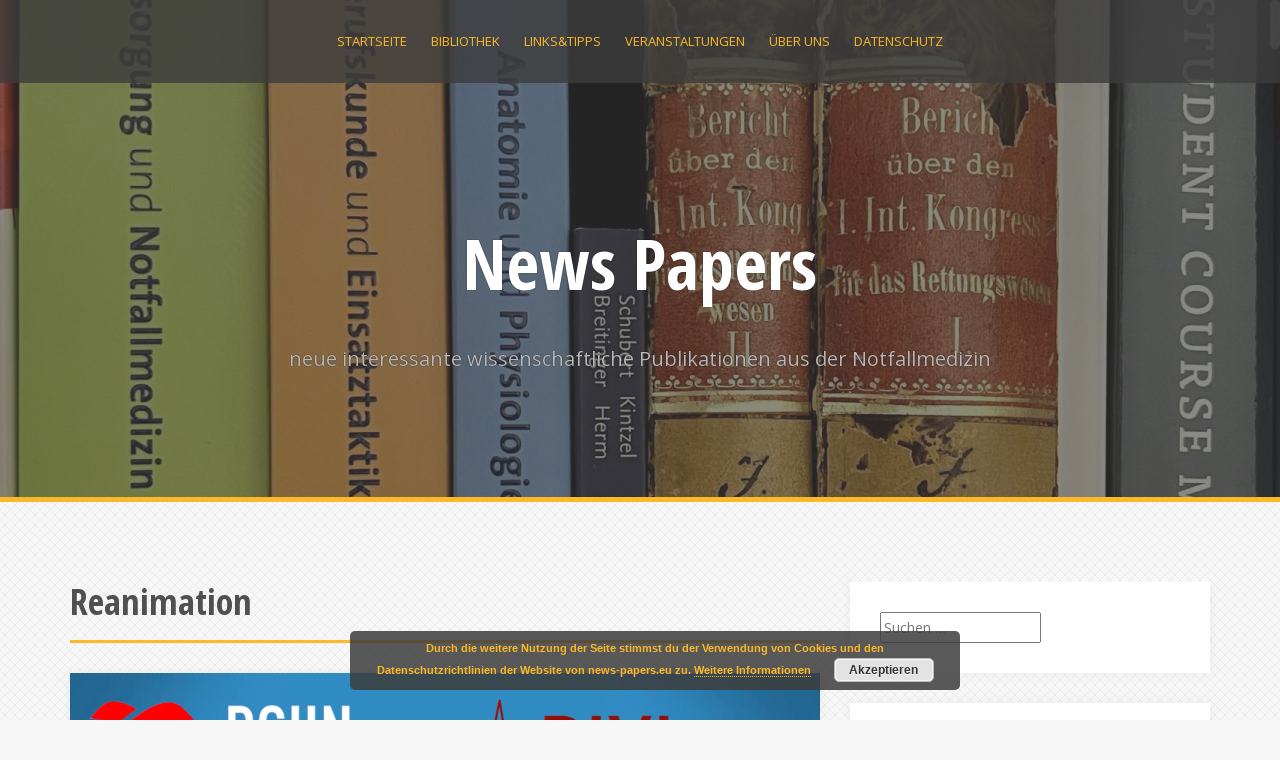

--- FILE ---
content_type: text/html; charset=UTF-8
request_url: https://news-papers.eu/?tag=reanimation
body_size: 25974
content:
<!DOCTYPE html>
<html lang="de">
<head>
<meta charset="UTF-8">
<meta name="viewport" content="width=device-width, initial-scale=1">
<link rel="profile" href="http://gmpg.org/xfn/11">
<link rel="pingback" href="https://news-papers.eu/xmlrpc.php">

<title>Reanimation &#8211; News Papers</title>
<meta name='robots' content='max-image-preview:large' />
	<style>img:is([sizes="auto" i], [sizes^="auto," i]) { contain-intrinsic-size: 3000px 1500px }</style>
	<link rel='dns-prefetch' href='//secure.gravatar.com' />
<link rel='dns-prefetch' href='//stats.wp.com' />
<link rel='dns-prefetch' href='//fonts.googleapis.com' />
<link rel='dns-prefetch' href='//v0.wordpress.com' />
<link rel='dns-prefetch' href='//widgets.wp.com' />
<link rel='dns-prefetch' href='//s0.wp.com' />
<link rel='dns-prefetch' href='//0.gravatar.com' />
<link rel='dns-prefetch' href='//1.gravatar.com' />
<link rel='dns-prefetch' href='//2.gravatar.com' />
<link rel='preconnect' href='//i0.wp.com' />
<link rel="alternate" type="application/rss+xml" title="News Papers &raquo; Feed" href="https://news-papers.eu/?feed=rss2" />
<link rel="alternate" type="application/rss+xml" title="News Papers &raquo; Kommentar-Feed" href="https://news-papers.eu/?feed=comments-rss2" />
<link rel="alternate" type="application/rss+xml" title="News Papers &raquo; Reanimation Schlagwort-Feed" href="https://news-papers.eu/?feed=rss2&#038;tag=reanimation" />
<script type="text/javascript">
/* <![CDATA[ */
window._wpemojiSettings = {"baseUrl":"https:\/\/s.w.org\/images\/core\/emoji\/16.0.1\/72x72\/","ext":".png","svgUrl":"https:\/\/s.w.org\/images\/core\/emoji\/16.0.1\/svg\/","svgExt":".svg","source":{"concatemoji":"https:\/\/news-papers.eu\/wp-includes\/js\/wp-emoji-release.min.js?ver=6.8.3"}};
/*! This file is auto-generated */
!function(s,n){var o,i,e;function c(e){try{var t={supportTests:e,timestamp:(new Date).valueOf()};sessionStorage.setItem(o,JSON.stringify(t))}catch(e){}}function p(e,t,n){e.clearRect(0,0,e.canvas.width,e.canvas.height),e.fillText(t,0,0);var t=new Uint32Array(e.getImageData(0,0,e.canvas.width,e.canvas.height).data),a=(e.clearRect(0,0,e.canvas.width,e.canvas.height),e.fillText(n,0,0),new Uint32Array(e.getImageData(0,0,e.canvas.width,e.canvas.height).data));return t.every(function(e,t){return e===a[t]})}function u(e,t){e.clearRect(0,0,e.canvas.width,e.canvas.height),e.fillText(t,0,0);for(var n=e.getImageData(16,16,1,1),a=0;a<n.data.length;a++)if(0!==n.data[a])return!1;return!0}function f(e,t,n,a){switch(t){case"flag":return n(e,"\ud83c\udff3\ufe0f\u200d\u26a7\ufe0f","\ud83c\udff3\ufe0f\u200b\u26a7\ufe0f")?!1:!n(e,"\ud83c\udde8\ud83c\uddf6","\ud83c\udde8\u200b\ud83c\uddf6")&&!n(e,"\ud83c\udff4\udb40\udc67\udb40\udc62\udb40\udc65\udb40\udc6e\udb40\udc67\udb40\udc7f","\ud83c\udff4\u200b\udb40\udc67\u200b\udb40\udc62\u200b\udb40\udc65\u200b\udb40\udc6e\u200b\udb40\udc67\u200b\udb40\udc7f");case"emoji":return!a(e,"\ud83e\udedf")}return!1}function g(e,t,n,a){var r="undefined"!=typeof WorkerGlobalScope&&self instanceof WorkerGlobalScope?new OffscreenCanvas(300,150):s.createElement("canvas"),o=r.getContext("2d",{willReadFrequently:!0}),i=(o.textBaseline="top",o.font="600 32px Arial",{});return e.forEach(function(e){i[e]=t(o,e,n,a)}),i}function t(e){var t=s.createElement("script");t.src=e,t.defer=!0,s.head.appendChild(t)}"undefined"!=typeof Promise&&(o="wpEmojiSettingsSupports",i=["flag","emoji"],n.supports={everything:!0,everythingExceptFlag:!0},e=new Promise(function(e){s.addEventListener("DOMContentLoaded",e,{once:!0})}),new Promise(function(t){var n=function(){try{var e=JSON.parse(sessionStorage.getItem(o));if("object"==typeof e&&"number"==typeof e.timestamp&&(new Date).valueOf()<e.timestamp+604800&&"object"==typeof e.supportTests)return e.supportTests}catch(e){}return null}();if(!n){if("undefined"!=typeof Worker&&"undefined"!=typeof OffscreenCanvas&&"undefined"!=typeof URL&&URL.createObjectURL&&"undefined"!=typeof Blob)try{var e="postMessage("+g.toString()+"("+[JSON.stringify(i),f.toString(),p.toString(),u.toString()].join(",")+"));",a=new Blob([e],{type:"text/javascript"}),r=new Worker(URL.createObjectURL(a),{name:"wpTestEmojiSupports"});return void(r.onmessage=function(e){c(n=e.data),r.terminate(),t(n)})}catch(e){}c(n=g(i,f,p,u))}t(n)}).then(function(e){for(var t in e)n.supports[t]=e[t],n.supports.everything=n.supports.everything&&n.supports[t],"flag"!==t&&(n.supports.everythingExceptFlag=n.supports.everythingExceptFlag&&n.supports[t]);n.supports.everythingExceptFlag=n.supports.everythingExceptFlag&&!n.supports.flag,n.DOMReady=!1,n.readyCallback=function(){n.DOMReady=!0}}).then(function(){return e}).then(function(){var e;n.supports.everything||(n.readyCallback(),(e=n.source||{}).concatemoji?t(e.concatemoji):e.wpemoji&&e.twemoji&&(t(e.twemoji),t(e.wpemoji)))}))}((window,document),window._wpemojiSettings);
/* ]]> */
</script>
<style id='wp-emoji-styles-inline-css' type='text/css'>

	img.wp-smiley, img.emoji {
		display: inline !important;
		border: none !important;
		box-shadow: none !important;
		height: 1em !important;
		width: 1em !important;
		margin: 0 0.07em !important;
		vertical-align: -0.1em !important;
		background: none !important;
		padding: 0 !important;
	}
</style>
<link rel='stylesheet' id='wp-block-library-css' href='https://news-papers.eu/wp-includes/css/dist/block-library/style.min.css?ver=6.8.3' type='text/css' media='all' />
<style id='classic-theme-styles-inline-css' type='text/css'>
/*! This file is auto-generated */
.wp-block-button__link{color:#fff;background-color:#32373c;border-radius:9999px;box-shadow:none;text-decoration:none;padding:calc(.667em + 2px) calc(1.333em + 2px);font-size:1.125em}.wp-block-file__button{background:#32373c;color:#fff;text-decoration:none}
</style>
<link rel='stylesheet' id='mediaelement-css' href='https://news-papers.eu/wp-includes/js/mediaelement/mediaelementplayer-legacy.min.css?ver=4.2.17' type='text/css' media='all' />
<link rel='stylesheet' id='wp-mediaelement-css' href='https://news-papers.eu/wp-includes/js/mediaelement/wp-mediaelement.min.css?ver=6.8.3' type='text/css' media='all' />
<style id='jetpack-sharing-buttons-style-inline-css' type='text/css'>
.jetpack-sharing-buttons__services-list{display:flex;flex-direction:row;flex-wrap:wrap;gap:0;list-style-type:none;margin:5px;padding:0}.jetpack-sharing-buttons__services-list.has-small-icon-size{font-size:12px}.jetpack-sharing-buttons__services-list.has-normal-icon-size{font-size:16px}.jetpack-sharing-buttons__services-list.has-large-icon-size{font-size:24px}.jetpack-sharing-buttons__services-list.has-huge-icon-size{font-size:36px}@media print{.jetpack-sharing-buttons__services-list{display:none!important}}.editor-styles-wrapper .wp-block-jetpack-sharing-buttons{gap:0;padding-inline-start:0}ul.jetpack-sharing-buttons__services-list.has-background{padding:1.25em 2.375em}
</style>
<style id='global-styles-inline-css' type='text/css'>
:root{--wp--preset--aspect-ratio--square: 1;--wp--preset--aspect-ratio--4-3: 4/3;--wp--preset--aspect-ratio--3-4: 3/4;--wp--preset--aspect-ratio--3-2: 3/2;--wp--preset--aspect-ratio--2-3: 2/3;--wp--preset--aspect-ratio--16-9: 16/9;--wp--preset--aspect-ratio--9-16: 9/16;--wp--preset--color--black: #000000;--wp--preset--color--cyan-bluish-gray: #abb8c3;--wp--preset--color--white: #ffffff;--wp--preset--color--pale-pink: #f78da7;--wp--preset--color--vivid-red: #cf2e2e;--wp--preset--color--luminous-vivid-orange: #ff6900;--wp--preset--color--luminous-vivid-amber: #fcb900;--wp--preset--color--light-green-cyan: #7bdcb5;--wp--preset--color--vivid-green-cyan: #00d084;--wp--preset--color--pale-cyan-blue: #8ed1fc;--wp--preset--color--vivid-cyan-blue: #0693e3;--wp--preset--color--vivid-purple: #9b51e0;--wp--preset--gradient--vivid-cyan-blue-to-vivid-purple: linear-gradient(135deg,rgba(6,147,227,1) 0%,rgb(155,81,224) 100%);--wp--preset--gradient--light-green-cyan-to-vivid-green-cyan: linear-gradient(135deg,rgb(122,220,180) 0%,rgb(0,208,130) 100%);--wp--preset--gradient--luminous-vivid-amber-to-luminous-vivid-orange: linear-gradient(135deg,rgba(252,185,0,1) 0%,rgba(255,105,0,1) 100%);--wp--preset--gradient--luminous-vivid-orange-to-vivid-red: linear-gradient(135deg,rgba(255,105,0,1) 0%,rgb(207,46,46) 100%);--wp--preset--gradient--very-light-gray-to-cyan-bluish-gray: linear-gradient(135deg,rgb(238,238,238) 0%,rgb(169,184,195) 100%);--wp--preset--gradient--cool-to-warm-spectrum: linear-gradient(135deg,rgb(74,234,220) 0%,rgb(151,120,209) 20%,rgb(207,42,186) 40%,rgb(238,44,130) 60%,rgb(251,105,98) 80%,rgb(254,248,76) 100%);--wp--preset--gradient--blush-light-purple: linear-gradient(135deg,rgb(255,206,236) 0%,rgb(152,150,240) 100%);--wp--preset--gradient--blush-bordeaux: linear-gradient(135deg,rgb(254,205,165) 0%,rgb(254,45,45) 50%,rgb(107,0,62) 100%);--wp--preset--gradient--luminous-dusk: linear-gradient(135deg,rgb(255,203,112) 0%,rgb(199,81,192) 50%,rgb(65,88,208) 100%);--wp--preset--gradient--pale-ocean: linear-gradient(135deg,rgb(255,245,203) 0%,rgb(182,227,212) 50%,rgb(51,167,181) 100%);--wp--preset--gradient--electric-grass: linear-gradient(135deg,rgb(202,248,128) 0%,rgb(113,206,126) 100%);--wp--preset--gradient--midnight: linear-gradient(135deg,rgb(2,3,129) 0%,rgb(40,116,252) 100%);--wp--preset--font-size--small: 13px;--wp--preset--font-size--medium: 20px;--wp--preset--font-size--large: 36px;--wp--preset--font-size--x-large: 42px;--wp--preset--spacing--20: 0.44rem;--wp--preset--spacing--30: 0.67rem;--wp--preset--spacing--40: 1rem;--wp--preset--spacing--50: 1.5rem;--wp--preset--spacing--60: 2.25rem;--wp--preset--spacing--70: 3.38rem;--wp--preset--spacing--80: 5.06rem;--wp--preset--shadow--natural: 6px 6px 9px rgba(0, 0, 0, 0.2);--wp--preset--shadow--deep: 12px 12px 50px rgba(0, 0, 0, 0.4);--wp--preset--shadow--sharp: 6px 6px 0px rgba(0, 0, 0, 0.2);--wp--preset--shadow--outlined: 6px 6px 0px -3px rgba(255, 255, 255, 1), 6px 6px rgba(0, 0, 0, 1);--wp--preset--shadow--crisp: 6px 6px 0px rgba(0, 0, 0, 1);}:where(.is-layout-flex){gap: 0.5em;}:where(.is-layout-grid){gap: 0.5em;}body .is-layout-flex{display: flex;}.is-layout-flex{flex-wrap: wrap;align-items: center;}.is-layout-flex > :is(*, div){margin: 0;}body .is-layout-grid{display: grid;}.is-layout-grid > :is(*, div){margin: 0;}:where(.wp-block-columns.is-layout-flex){gap: 2em;}:where(.wp-block-columns.is-layout-grid){gap: 2em;}:where(.wp-block-post-template.is-layout-flex){gap: 1.25em;}:where(.wp-block-post-template.is-layout-grid){gap: 1.25em;}.has-black-color{color: var(--wp--preset--color--black) !important;}.has-cyan-bluish-gray-color{color: var(--wp--preset--color--cyan-bluish-gray) !important;}.has-white-color{color: var(--wp--preset--color--white) !important;}.has-pale-pink-color{color: var(--wp--preset--color--pale-pink) !important;}.has-vivid-red-color{color: var(--wp--preset--color--vivid-red) !important;}.has-luminous-vivid-orange-color{color: var(--wp--preset--color--luminous-vivid-orange) !important;}.has-luminous-vivid-amber-color{color: var(--wp--preset--color--luminous-vivid-amber) !important;}.has-light-green-cyan-color{color: var(--wp--preset--color--light-green-cyan) !important;}.has-vivid-green-cyan-color{color: var(--wp--preset--color--vivid-green-cyan) !important;}.has-pale-cyan-blue-color{color: var(--wp--preset--color--pale-cyan-blue) !important;}.has-vivid-cyan-blue-color{color: var(--wp--preset--color--vivid-cyan-blue) !important;}.has-vivid-purple-color{color: var(--wp--preset--color--vivid-purple) !important;}.has-black-background-color{background-color: var(--wp--preset--color--black) !important;}.has-cyan-bluish-gray-background-color{background-color: var(--wp--preset--color--cyan-bluish-gray) !important;}.has-white-background-color{background-color: var(--wp--preset--color--white) !important;}.has-pale-pink-background-color{background-color: var(--wp--preset--color--pale-pink) !important;}.has-vivid-red-background-color{background-color: var(--wp--preset--color--vivid-red) !important;}.has-luminous-vivid-orange-background-color{background-color: var(--wp--preset--color--luminous-vivid-orange) !important;}.has-luminous-vivid-amber-background-color{background-color: var(--wp--preset--color--luminous-vivid-amber) !important;}.has-light-green-cyan-background-color{background-color: var(--wp--preset--color--light-green-cyan) !important;}.has-vivid-green-cyan-background-color{background-color: var(--wp--preset--color--vivid-green-cyan) !important;}.has-pale-cyan-blue-background-color{background-color: var(--wp--preset--color--pale-cyan-blue) !important;}.has-vivid-cyan-blue-background-color{background-color: var(--wp--preset--color--vivid-cyan-blue) !important;}.has-vivid-purple-background-color{background-color: var(--wp--preset--color--vivid-purple) !important;}.has-black-border-color{border-color: var(--wp--preset--color--black) !important;}.has-cyan-bluish-gray-border-color{border-color: var(--wp--preset--color--cyan-bluish-gray) !important;}.has-white-border-color{border-color: var(--wp--preset--color--white) !important;}.has-pale-pink-border-color{border-color: var(--wp--preset--color--pale-pink) !important;}.has-vivid-red-border-color{border-color: var(--wp--preset--color--vivid-red) !important;}.has-luminous-vivid-orange-border-color{border-color: var(--wp--preset--color--luminous-vivid-orange) !important;}.has-luminous-vivid-amber-border-color{border-color: var(--wp--preset--color--luminous-vivid-amber) !important;}.has-light-green-cyan-border-color{border-color: var(--wp--preset--color--light-green-cyan) !important;}.has-vivid-green-cyan-border-color{border-color: var(--wp--preset--color--vivid-green-cyan) !important;}.has-pale-cyan-blue-border-color{border-color: var(--wp--preset--color--pale-cyan-blue) !important;}.has-vivid-cyan-blue-border-color{border-color: var(--wp--preset--color--vivid-cyan-blue) !important;}.has-vivid-purple-border-color{border-color: var(--wp--preset--color--vivid-purple) !important;}.has-vivid-cyan-blue-to-vivid-purple-gradient-background{background: var(--wp--preset--gradient--vivid-cyan-blue-to-vivid-purple) !important;}.has-light-green-cyan-to-vivid-green-cyan-gradient-background{background: var(--wp--preset--gradient--light-green-cyan-to-vivid-green-cyan) !important;}.has-luminous-vivid-amber-to-luminous-vivid-orange-gradient-background{background: var(--wp--preset--gradient--luminous-vivid-amber-to-luminous-vivid-orange) !important;}.has-luminous-vivid-orange-to-vivid-red-gradient-background{background: var(--wp--preset--gradient--luminous-vivid-orange-to-vivid-red) !important;}.has-very-light-gray-to-cyan-bluish-gray-gradient-background{background: var(--wp--preset--gradient--very-light-gray-to-cyan-bluish-gray) !important;}.has-cool-to-warm-spectrum-gradient-background{background: var(--wp--preset--gradient--cool-to-warm-spectrum) !important;}.has-blush-light-purple-gradient-background{background: var(--wp--preset--gradient--blush-light-purple) !important;}.has-blush-bordeaux-gradient-background{background: var(--wp--preset--gradient--blush-bordeaux) !important;}.has-luminous-dusk-gradient-background{background: var(--wp--preset--gradient--luminous-dusk) !important;}.has-pale-ocean-gradient-background{background: var(--wp--preset--gradient--pale-ocean) !important;}.has-electric-grass-gradient-background{background: var(--wp--preset--gradient--electric-grass) !important;}.has-midnight-gradient-background{background: var(--wp--preset--gradient--midnight) !important;}.has-small-font-size{font-size: var(--wp--preset--font-size--small) !important;}.has-medium-font-size{font-size: var(--wp--preset--font-size--medium) !important;}.has-large-font-size{font-size: var(--wp--preset--font-size--large) !important;}.has-x-large-font-size{font-size: var(--wp--preset--font-size--x-large) !important;}
:where(.wp-block-post-template.is-layout-flex){gap: 1.25em;}:where(.wp-block-post-template.is-layout-grid){gap: 1.25em;}
:where(.wp-block-columns.is-layout-flex){gap: 2em;}:where(.wp-block-columns.is-layout-grid){gap: 2em;}
:root :where(.wp-block-pullquote){font-size: 1.5em;line-height: 1.6;}
</style>
<link rel='stylesheet' id='alizee-bootstrap-css' href='https://news-papers.eu/wp-content/themes/alizee/bootstrap/css/bootstrap.min.css?ver=1' type='text/css' media='all' />
<link rel='stylesheet' id='alizee-style-css' href='https://news-papers.eu/wp-content/themes/alizee/style.css?ver=6.8.3' type='text/css' media='all' />
<style id='alizee-style-inline-css' type='text/css'>
.main-navigation a, .social-navigation li a, .entry-title a:hover, .widget-title, .widgettitle, .social-widget li a::before, .author-social a, .view-all, .view-all a { color: ; }
.main-navigation li:hover, .post-navigation .nav-previous, .post-navigation .nav-next, .paging-navigation .nav-previous, .paging-navigation .nav-next, #today, .tagcloud a, .entry-thumb, .comment-respond input[type="submit"], .cat-link, .search-submit { background-color: ; }
.widget-title, .widgettitle, .entry-thumb, .author-name, .site-header, .page-header, blockquote { border-color: ; }
.sidebar-toggle { border-right-color: ; }
.social-toggle { border-left-color: ; }
.site-title a { color: ; }
.site-description { color: ; }
.entry-title, .entry-title a { color: ; }
body { color: ; }
.site-header { background-color: ; }
.footer-widget-area, .site-info { background-color: ; }

</style>
<link rel='stylesheet' id='alizee-font-awesome-css' href='https://news-papers.eu/wp-content/themes/alizee/fonts/font-awesome.min.css?ver=6.8.3' type='text/css' media='all' />
<link rel='stylesheet' id='alizee-headings-fonts-css' href='//fonts.googleapis.com/css?family=Open+Sans+Condensed%3A700&#038;ver=6.8.3' type='text/css' media='all' />
<link rel='stylesheet' id='alizee-body-fonts-css' href='//fonts.googleapis.com/css?family=Open+Sans%3A400italic%2C700italic%2C400%2C700&#038;ver=6.8.3' type='text/css' media='all' />
<link rel='stylesheet' id='jetpack_likes-css' href='https://news-papers.eu/wp-content/plugins/jetpack/modules/likes/style.css?ver=15.1.1' type='text/css' media='all' />
<link rel='stylesheet' id='__EPYT__style-css' href='https://news-papers.eu/wp-content/plugins/youtube-embed-plus/styles/ytprefs.min.css?ver=14.2.3' type='text/css' media='all' />
<style id='__EPYT__style-inline-css' type='text/css'>

                .epyt-gallery-thumb {
                        width: 33.333%;
                }
                
</style>
<link rel='stylesheet' id='sharedaddy-css' href='https://news-papers.eu/wp-content/plugins/jetpack/modules/sharedaddy/sharing.css?ver=15.1.1' type='text/css' media='all' />
<link rel='stylesheet' id='social-logos-css' href='https://news-papers.eu/wp-content/plugins/jetpack/_inc/social-logos/social-logos.min.css?ver=15.1.1' type='text/css' media='all' />
<script type="text/javascript" src="https://news-papers.eu/wp-includes/js/jquery/jquery.min.js?ver=3.7.1" id="jquery-core-js"></script>
<script type="text/javascript" src="https://news-papers.eu/wp-includes/js/jquery/jquery-migrate.min.js?ver=3.4.1" id="jquery-migrate-js"></script>
<script type="text/javascript" src="https://news-papers.eu/wp-content/themes/alizee/js/scripts.js?ver=1" id="alizee-scripts-js"></script>
<script type="text/javascript" src="https://news-papers.eu/wp-content/themes/alizee/js/jquery.fitvids.js?ver=1" id="alizee-fitvids-js"></script>
<script type="text/javascript" src="https://news-papers.eu/wp-content/themes/alizee/js/jquery.nicescroll.min.js?ver=1" id="alizee-nicescroll-js"></script>
<script type="text/javascript" src="https://news-papers.eu/wp-content/themes/alizee/js/nicescroll-init.js?ver=1" id="alizee-nicescroll-init-js"></script>
<script type="text/javascript" id="__ytprefs__-js-extra">
/* <![CDATA[ */
var _EPYT_ = {"ajaxurl":"https:\/\/news-papers.eu\/wp-admin\/admin-ajax.php","security":"8a4ca79dc3","gallery_scrolloffset":"20","eppathtoscripts":"https:\/\/news-papers.eu\/wp-content\/plugins\/youtube-embed-plus\/scripts\/","eppath":"https:\/\/news-papers.eu\/wp-content\/plugins\/youtube-embed-plus\/","epresponsiveselector":"[\"iframe.__youtube_prefs_widget__\"]","epdovol":"1","version":"14.2.3","evselector":"iframe.__youtube_prefs__[src], iframe[src*=\"youtube.com\/embed\/\"], iframe[src*=\"youtube-nocookie.com\/embed\/\"]","ajax_compat":"","maxres_facade":"eager","ytapi_load":"light","pause_others":"","stopMobileBuffer":"1","facade_mode":"","not_live_on_channel":""};
/* ]]> */
</script>
<script type="text/javascript" src="https://news-papers.eu/wp-content/plugins/youtube-embed-plus/scripts/ytprefs.min.js?ver=14.2.3" id="__ytprefs__-js"></script>
<link rel="https://api.w.org/" href="https://news-papers.eu/index.php?rest_route=/" /><link rel="alternate" title="JSON" type="application/json" href="https://news-papers.eu/index.php?rest_route=/wp/v2/tags/138" /><link rel="EditURI" type="application/rsd+xml" title="RSD" href="https://news-papers.eu/xmlrpc.php?rsd" />
<meta name="generator" content="WordPress 6.8.3" />
	<style>img#wpstats{display:none}</style>
		<!--[if lt IE 9]>
<script src="https://news-papers.eu/wp-content/themes/alizee/js/html5shiv.js"></script>
<![endif]-->
			<style type="text/css">
				.site-header:after {
				    content : "";
				    display: block;
				    position: absolute;
				    top: 0;
				    left: 0;
				    background: url(https://news-papers.eu/wp-content/uploads/2024/01/cropped-Literatur-scaled-1.jpg) no-repeat;
				    background-position: center top;
				    background-attachment: fixed;
				    width: 100%;
				    height: 100%;
				    opacity : 0.4;
				}		
			</style>
	<style type="text/css" id="custom-background-css">
body.custom-background { background-image: url("https://news-papers.eu/wp-content/themes/alizee/images/bg.png"); background-position: left top; background-size: auto; background-repeat: repeat; background-attachment: scroll; }
</style>
	
<!-- Jetpack Open Graph Tags -->
<meta property="og:type" content="website" />
<meta property="og:title" content="Reanimation &#8211; News Papers" />
<meta property="og:url" content="https://news-papers.eu/?tag=reanimation" />
<meta property="og:site_name" content="News Papers" />
<meta property="og:image" content="https://s0.wp.com/_si/?t=eyJpbWciOiJodHRwczpcL1wvczAud3AuY29tXC9pXC9ibGFuay5qcGciLCJ0eHQiOiJOZXdzIFBhcGVycyIsInRlbXBsYXRlIjoiaGlnaHdheSIsImZvbnQiOiIiLCJibG9nX2lkIjoxMDcyMTMxNDR9.gugNzLGhle6wfV_ZJZwakPVV12g-9hHzAqibwYvisx4MQ" />
<meta property="og:image:width" content="1200" />
<meta property="og:image:height" content="630" />
<meta property="og:image:alt" content="" />
<meta property="og:locale" content="de_DE" />

<!-- End Jetpack Open Graph Tags -->
<meta name="twitter:partner" content="tfwp"><link rel="icon" href="https://i0.wp.com/news-papers.eu/wp-content/uploads/2016/02/apple-touch-icon-152x152.png?fit=32%2C32&#038;ssl=1" sizes="32x32" />
<link rel="icon" href="https://i0.wp.com/news-papers.eu/wp-content/uploads/2016/02/apple-touch-icon-152x152.png?fit=152%2C152&#038;ssl=1" sizes="192x192" />
<link rel="apple-touch-icon" href="https://i0.wp.com/news-papers.eu/wp-content/uploads/2016/02/apple-touch-icon-152x152.png?fit=152%2C152&#038;ssl=1" />
<meta name="msapplication-TileImage" content="https://i0.wp.com/news-papers.eu/wp-content/uploads/2016/02/apple-touch-icon-152x152.png?fit=152%2C152&#038;ssl=1" />

<meta name="twitter:card" content="summary"><meta name="twitter:title" content="Schlagwort: Reanimation">
</head>


<body class="archive tag tag-reanimation tag-138 custom-background wp-theme-alizee group-blog">

<div id="page" class="hfeed site">
	<a class="skip-link screen-reader-text" href="#content">Skip to content</a>

	<header id="masthead" class="site-header has-banner" role="banner">
		<nav id="site-navigation" class="main-navigation" role="navigation">
			<div class="container">
				<button class="menu-toggle btn"><i class="fa fa-bars"></i></button>
				<div class="menu-headermenue-container"><ul id="menu-headermenue" class="menu"><li id="menu-item-123" class="menu-item menu-item-type-custom menu-item-object-custom menu-item-home menu-item-123"><a href="http://news-papers.eu/">Startseite</a></li>
<li id="menu-item-121" class="menu-item menu-item-type-post_type menu-item-object-page menu-item-121"><a href="https://news-papers.eu/?page_id=103">Bibliothek</a></li>
<li id="menu-item-120" class="menu-item menu-item-type-post_type menu-item-object-page menu-item-120"><a href="https://news-papers.eu/?page_id=106">Links&#038;Tipps</a></li>
<li id="menu-item-118" class="menu-item menu-item-type-post_type menu-item-object-page menu-item-118"><a href="https://news-papers.eu/?page_id=116">Veranstaltungen</a></li>
<li id="menu-item-122" class="menu-item menu-item-type-post_type menu-item-object-page menu-item-has-children menu-item-122"><a href="https://news-papers.eu/?page_id=2">über uns</a>
<ul class="sub-menu">
	<li id="menu-item-3500" class="menu-item menu-item-type-post_type menu-item-object-page menu-item-3500"><a href="https://news-papers.eu/?page_id=654">Follow</a></li>
</ul>
</li>
<li id="menu-item-7580" class="menu-item menu-item-type-post_type menu-item-object-page menu-item-privacy-policy menu-item-has-children menu-item-7580"><a rel="privacy-policy" href="https://news-papers.eu/?page_id=7578">Datenschutz</a>
<ul class="sub-menu">
	<li id="menu-item-119" class="menu-item menu-item-type-post_type menu-item-object-page menu-item-119"><a href="https://news-papers.eu/?page_id=108">Impressum</a></li>
</ul>
</li>
</ul></div>			</div>	
		</nav><!-- #site-navigation -->
		<div class="container">
			<div class="site-branding">
																						<p class="site-title"><a href="https://news-papers.eu/" rel="home">News Papers</a></p>
														<p class="site-description">neue interessante wissenschaftliche Publikationen aus der Notfallmedizin</p>
												</div>
		</div>
				<nav class="social-navigation clearfix">
			<div class="container"><ul id="menu-headermenue-1" class="menu clearfix"><li class="menu-item menu-item-type-custom menu-item-object-custom menu-item-home menu-item-123"><a href="http://news-papers.eu/"><span class="screen-reader-text">Startseite</span></a></li>
<li class="menu-item menu-item-type-post_type menu-item-object-page menu-item-121"><a href="https://news-papers.eu/?page_id=103"><span class="screen-reader-text">Bibliothek</span></a></li>
<li class="menu-item menu-item-type-post_type menu-item-object-page menu-item-120"><a href="https://news-papers.eu/?page_id=106"><span class="screen-reader-text">Links&#038;Tipps</span></a></li>
<li class="menu-item menu-item-type-post_type menu-item-object-page menu-item-118"><a href="https://news-papers.eu/?page_id=116"><span class="screen-reader-text">Veranstaltungen</span></a></li>
<li class="menu-item menu-item-type-post_type menu-item-object-page menu-item-has-children menu-item-122"><a href="https://news-papers.eu/?page_id=2"><span class="screen-reader-text">über uns</span></a>
<ul class="sub-menu">
	<li class="menu-item menu-item-type-post_type menu-item-object-page menu-item-3500"><a href="https://news-papers.eu/?page_id=654"><span class="screen-reader-text">Follow</span></a></li>
</ul>
</li>
<li class="menu-item menu-item-type-post_type menu-item-object-page menu-item-privacy-policy menu-item-has-children menu-item-7580"><a rel="privacy-policy" href="https://news-papers.eu/?page_id=7578"><span class="screen-reader-text">Datenschutz</span></a>
<ul class="sub-menu">
	<li class="menu-item menu-item-type-post_type menu-item-object-page menu-item-119"><a href="https://news-papers.eu/?page_id=108"><span class="screen-reader-text">Impressum</span></a></li>
</ul>
</li>
</ul></div>		</nav>
		<div class="social-toggle"><i class="fa fa-facebook"></i></div>
		</header><!-- #masthead -->

	<div id="content" class="site-content container">
	<section id="primary" class="content-area">
		<main id="main" class="site-main" role="main">

		
			<header class="page-header">
				<h1 class="page-title">
					Reanimation				</h1>
							</header><!-- .page-header -->

						
				
<article id="post-20123" class="post-20123 post type-post status-publish format-standard has-post-thumbnail hentry category-reanimatologie tag-beenden tag-cpr tag-reanimation tag-verzicht">

			<div class="entry-thumb">
			<a href="https://news-papers.eu/?p=20123" title="Video zum Reanimationsverzicht" >
				<div class="thumb-icon"><i class="fa fa-link"></i></div>
				<img width="750" height="398" src="https://i0.wp.com/news-papers.eu/wp-content/uploads/2025/11/Quick-Take.png?fit=750%2C398&amp;ssl=1" class="attachment-alizee-thumb size-alizee-thumb wp-post-image" alt="" decoding="async" fetchpriority="high" srcset="https://i0.wp.com/news-papers.eu/wp-content/uploads/2025/11/Quick-Take.png?w=1802&amp;ssl=1 1802w, https://i0.wp.com/news-papers.eu/wp-content/uploads/2025/11/Quick-Take.png?resize=300%2C159&amp;ssl=1 300w, https://i0.wp.com/news-papers.eu/wp-content/uploads/2025/11/Quick-Take.png?resize=1024%2C543&amp;ssl=1 1024w, https://i0.wp.com/news-papers.eu/wp-content/uploads/2025/11/Quick-Take.png?resize=768%2C407&amp;ssl=1 768w, https://i0.wp.com/news-papers.eu/wp-content/uploads/2025/11/Quick-Take.png?resize=1536%2C815&amp;ssl=1 1536w, https://i0.wp.com/news-papers.eu/wp-content/uploads/2025/11/Quick-Take.png?resize=750%2C398&amp;ssl=1 750w" sizes="(max-width: 750px) 100vw, 750px" data-attachment-id="20125" data-permalink="https://news-papers.eu/?attachment_id=20125" data-orig-file="https://i0.wp.com/news-papers.eu/wp-content/uploads/2025/11/Quick-Take.png?fit=1802%2C956&amp;ssl=1" data-orig-size="1802,956" data-comments-opened="1" data-image-meta="{&quot;aperture&quot;:&quot;0&quot;,&quot;credit&quot;:&quot;&quot;,&quot;camera&quot;:&quot;&quot;,&quot;caption&quot;:&quot;&quot;,&quot;created_timestamp&quot;:&quot;0&quot;,&quot;copyright&quot;:&quot;&quot;,&quot;focal_length&quot;:&quot;0&quot;,&quot;iso&quot;:&quot;0&quot;,&quot;shutter_speed&quot;:&quot;0&quot;,&quot;title&quot;:&quot;&quot;,&quot;orientation&quot;:&quot;0&quot;}" data-image-title="Quick Take" data-image-description="" data-image-caption="" data-medium-file="https://i0.wp.com/news-papers.eu/wp-content/uploads/2025/11/Quick-Take.png?fit=300%2C159&amp;ssl=1" data-large-file="https://i0.wp.com/news-papers.eu/wp-content/uploads/2025/11/Quick-Take.png?fit=1024%2C543&amp;ssl=1" />			</a>
			<span class="cat-link">
				<a href="https://news-papers.eu/?cat=137">Reanimatologie</a>			</span>			
		</div>	
		
	
	<div class="post-content no-thumb">
	
		<header class="entry-header">
			<h1 class="entry-title"><a href="https://news-papers.eu/?p=20123" rel="bookmark">Video zum Reanimationsverzicht</a></h1>
						<div class="entry-meta">
				<span class="posted-on"><i class="fa fa-calendar"></i> <a href="https://news-papers.eu/?p=20123" rel="bookmark"><time class="entry-date published" datetime="2025-11-18T01:12:10+01:00">November 18, 2025</time><time class="updated" datetime="2025-11-16T11:51:40+01:00">November 16, 2025</time></a></span><span class="byline"><i class="fa fa-user"></i> <span class="author vcard"><a class="url fn n" href="https://news-papers.eu/?author=1">Björn Hossfeld</a></span></span>			</div><!-- .entry-meta -->
					</header><!-- .entry-header -->

		<div class="entry-summary">
			<p>Prof. Dr. med. Uwe Janssens Chefarzt Klinik für Innere Medizin und Internistische Intensivmedizin in Eschweiler hat die kürzliche publizierten Thesen zum Reanimationsverzicht in einem Video zusammengefasst. &nbsp;</p>
<div class="sharedaddy sd-sharing-enabled"><div class="robots-nocontent sd-block sd-social sd-social-icon sd-sharing"><h3 class="sd-title">Teilen mit:</h3><div class="sd-content"><ul><li class="share-twitter"><a rel="nofollow noopener noreferrer"
				data-shared="sharing-twitter-20123"
				class="share-twitter sd-button share-icon no-text"
				href="https://news-papers.eu/?p=20123&#038;share=twitter"
				target="_blank"
				aria-labelledby="sharing-twitter-20123"
				>
				<span id="sharing-twitter-20123" hidden>Klicke, um auf X zu teilen (Wird in neuem Fenster geöffnet)</span>
				<span>X</span>
			</a></li><li class="share-facebook"><a rel="nofollow noopener noreferrer"
				data-shared="sharing-facebook-20123"
				class="share-facebook sd-button share-icon no-text"
				href="https://news-papers.eu/?p=20123&#038;share=facebook"
				target="_blank"
				aria-labelledby="sharing-facebook-20123"
				>
				<span id="sharing-facebook-20123" hidden>Klick, um auf Facebook zu teilen (Wird in neuem Fenster geöffnet)</span>
				<span>Facebook</span>
			</a></li><li class="share-end"></li></ul></div></div></div><div class='sharedaddy sd-block sd-like jetpack-likes-widget-wrapper jetpack-likes-widget-unloaded' id='like-post-wrapper-107213144-20123-693069c350830' data-src='https://widgets.wp.com/likes/?ver=15.1.1#blog_id=107213144&amp;post_id=20123&amp;origin=news-papers.eu&amp;obj_id=107213144-20123-693069c350830' data-name='like-post-frame-107213144-20123-693069c350830' data-title='Liken oder rebloggen'><h3 class="sd-title">Gefällt mir:</h3><div class='likes-widget-placeholder post-likes-widget-placeholder' style='height: 55px;'><span class='button'><span>Gefällt mir</span></span> <span class="loading">Wird geladen …</span></div><span class='sd-text-color'></span><a class='sd-link-color'></a></div>		</div>
	</div>

</article><!-- #post-## -->
			
				
<article id="post-20109" class="post-20109 post type-post status-publish format-standard has-post-thumbnail hentry category-reanimatologie tag-benenden tag-cpr tag-reanimation tag-verzicht">

			<div class="entry-thumb">
			<a href="https://news-papers.eu/?p=20109" title="Gemeinsame Stellungnahme zu Reanimationsabbruch und -verzicht" >
				<div class="thumb-icon"><i class="fa fa-link"></i></div>
				<img width="750" height="726" src="https://i0.wp.com/news-papers.eu/wp-content/uploads/2016/03/Bildschirmfoto-2016-03-13-um-10.16.26-e1763047003727.png?fit=750%2C726&amp;ssl=1" class="attachment-alizee-thumb size-alizee-thumb wp-post-image" alt="CPR LUCAS2" decoding="async" srcset="https://i0.wp.com/news-papers.eu/wp-content/uploads/2016/03/Bildschirmfoto-2016-03-13-um-10.16.26-e1763047003727.png?w=800&amp;ssl=1 800w, https://i0.wp.com/news-papers.eu/wp-content/uploads/2016/03/Bildschirmfoto-2016-03-13-um-10.16.26-e1763047003727.png?resize=300%2C290&amp;ssl=1 300w, https://i0.wp.com/news-papers.eu/wp-content/uploads/2016/03/Bildschirmfoto-2016-03-13-um-10.16.26-e1763047003727.png?resize=768%2C743&amp;ssl=1 768w, https://i0.wp.com/news-papers.eu/wp-content/uploads/2016/03/Bildschirmfoto-2016-03-13-um-10.16.26-e1763047003727.png?resize=750%2C726&amp;ssl=1 750w" sizes="(max-width: 750px) 100vw, 750px" data-attachment-id="940" data-permalink="https://news-papers.eu/?attachment_id=940" data-orig-file="https://i0.wp.com/news-papers.eu/wp-content/uploads/2016/03/Bildschirmfoto-2016-03-13-um-10.16.26-e1763047003727.png?fit=800%2C774&amp;ssl=1" data-orig-size="800,774" data-comments-opened="1" data-image-meta="{&quot;aperture&quot;:&quot;0&quot;,&quot;credit&quot;:&quot;&quot;,&quot;camera&quot;:&quot;&quot;,&quot;caption&quot;:&quot;&quot;,&quot;created_timestamp&quot;:&quot;0&quot;,&quot;copyright&quot;:&quot;&quot;,&quot;focal_length&quot;:&quot;0&quot;,&quot;iso&quot;:&quot;0&quot;,&quot;shutter_speed&quot;:&quot;0&quot;,&quot;title&quot;:&quot;&quot;,&quot;orientation&quot;:&quot;0&quot;}" data-image-title="CPR LUCAS2" data-image-description="&lt;p&gt;CPR LUCAS2&lt;/p&gt;
" data-image-caption="&lt;p&gt;Thoraxkompressionsgeräte differenziert betrachtet &lt;/p&gt;
" data-medium-file="https://i0.wp.com/news-papers.eu/wp-content/uploads/2016/03/Bildschirmfoto-2016-03-13-um-10.16.26-e1763047003727.png?fit=300%2C290&amp;ssl=1" data-large-file="https://i0.wp.com/news-papers.eu/wp-content/uploads/2016/03/Bildschirmfoto-2016-03-13-um-10.16.26-e1763047003727.png?fit=683%2C1024&amp;ssl=1" />			</a>
			<span class="cat-link">
				<a href="https://news-papers.eu/?cat=137">Reanimatologie</a>			</span>			
		</div>	
		
	
	<div class="post-content no-thumb">
	
		<header class="entry-header">
			<h1 class="entry-title"><a href="https://news-papers.eu/?p=20109" rel="bookmark">Gemeinsame Stellungnahme zu Reanimationsabbruch und -verzicht</a></h1>
						<div class="entry-meta">
				<span class="posted-on"><i class="fa fa-calendar"></i> <a href="https://news-papers.eu/?p=20109" rel="bookmark"><time class="entry-date published" datetime="2025-11-14T01:12:29+01:00">November 14, 2025</time><time class="updated" datetime="2025-11-14T15:25:39+01:00">November 14, 2025</time></a></span><span class="byline"><i class="fa fa-user"></i> <span class="author vcard"><a class="url fn n" href="https://news-papers.eu/?author=1">Björn Hossfeld</a></span></span>			</div><!-- .entry-meta -->
					</header><!-- .entry-header -->

		<div class="entry-summary">
			<p>Der plötzliche Herz-Kreislauf-Stillstand ist eine der führenden Todesursachen in westlichen Industrienationen. Trotz weitreichender Bemühungen in den letzten Jahrzehnten – neben technischen Entwicklungen wie dem vermehrten Einsatz von Ultraschall, mechanischer Reanimationshilfen [&hellip;]</p>
<div class="sharedaddy sd-sharing-enabled"><div class="robots-nocontent sd-block sd-social sd-social-icon sd-sharing"><h3 class="sd-title">Teilen mit:</h3><div class="sd-content"><ul><li class="share-twitter"><a rel="nofollow noopener noreferrer"
				data-shared="sharing-twitter-20109"
				class="share-twitter sd-button share-icon no-text"
				href="https://news-papers.eu/?p=20109&#038;share=twitter"
				target="_blank"
				aria-labelledby="sharing-twitter-20109"
				>
				<span id="sharing-twitter-20109" hidden>Klicke, um auf X zu teilen (Wird in neuem Fenster geöffnet)</span>
				<span>X</span>
			</a></li><li class="share-facebook"><a rel="nofollow noopener noreferrer"
				data-shared="sharing-facebook-20109"
				class="share-facebook sd-button share-icon no-text"
				href="https://news-papers.eu/?p=20109&#038;share=facebook"
				target="_blank"
				aria-labelledby="sharing-facebook-20109"
				>
				<span id="sharing-facebook-20109" hidden>Klick, um auf Facebook zu teilen (Wird in neuem Fenster geöffnet)</span>
				<span>Facebook</span>
			</a></li><li class="share-end"></li></ul></div></div></div><div class='sharedaddy sd-block sd-like jetpack-likes-widget-wrapper jetpack-likes-widget-unloaded' id='like-post-wrapper-107213144-20109-693069c3517a5' data-src='https://widgets.wp.com/likes/?ver=15.1.1#blog_id=107213144&amp;post_id=20109&amp;origin=news-papers.eu&amp;obj_id=107213144-20109-693069c3517a5' data-name='like-post-frame-107213144-20109-693069c3517a5' data-title='Liken oder rebloggen'><h3 class="sd-title">Gefällt mir:</h3><div class='likes-widget-placeholder post-likes-widget-placeholder' style='height: 55px;'><span class='button'><span>Gefällt mir</span></span> <span class="loading">Wird geladen …</span></div><span class='sd-text-color'></span><a class='sd-link-color'></a></div>		</div>
	</div>

</article><!-- #post-## -->
			
				
<article id="post-19625" class="post-19625 post type-post status-publish format-standard has-post-thumbnail hentry category-reanimatologie tag-abbruch tag-cpr tag-reanimation">

			<div class="entry-thumb">
			<a href="https://news-papers.eu/?p=19625" title="Muss und will wirklich jeder Mensch mit Herz-Kreislauf-Stillstand reanimiert werden ?" >
				<div class="thumb-icon"><i class="fa fa-link"></i></div>
				<img width="750" height="384" src="https://i0.wp.com/news-papers.eu/wp-content/uploads/2018/01/CPR-Video.png?fit=750%2C384&amp;ssl=1" class="attachment-alizee-thumb size-alizee-thumb wp-post-image" alt="CPR" decoding="async" srcset="https://i0.wp.com/news-papers.eu/wp-content/uploads/2018/01/CPR-Video.png?w=2190&amp;ssl=1 2190w, https://i0.wp.com/news-papers.eu/wp-content/uploads/2018/01/CPR-Video.png?resize=300%2C154&amp;ssl=1 300w, https://i0.wp.com/news-papers.eu/wp-content/uploads/2018/01/CPR-Video.png?resize=768%2C393&amp;ssl=1 768w, https://i0.wp.com/news-papers.eu/wp-content/uploads/2018/01/CPR-Video.png?resize=1024%2C525&amp;ssl=1 1024w, https://i0.wp.com/news-papers.eu/wp-content/uploads/2018/01/CPR-Video.png?resize=750%2C384&amp;ssl=1 750w" sizes="(max-width: 750px) 100vw, 750px" data-attachment-id="7004" data-permalink="https://news-papers.eu/?attachment_id=7004" data-orig-file="https://i0.wp.com/news-papers.eu/wp-content/uploads/2018/01/CPR-Video.png?fit=2190%2C1122&amp;ssl=1" data-orig-size="2190,1122" data-comments-opened="1" data-image-meta="{&quot;aperture&quot;:&quot;0&quot;,&quot;credit&quot;:&quot;&quot;,&quot;camera&quot;:&quot;&quot;,&quot;caption&quot;:&quot;&quot;,&quot;created_timestamp&quot;:&quot;0&quot;,&quot;copyright&quot;:&quot;&quot;,&quot;focal_length&quot;:&quot;0&quot;,&quot;iso&quot;:&quot;0&quot;,&quot;shutter_speed&quot;:&quot;0&quot;,&quot;title&quot;:&quot;&quot;,&quot;orientation&quot;:&quot;0&quot;}" data-image-title="CPR Video" data-image-description="&lt;p&gt;CPR&lt;/p&gt;
" data-image-caption="" data-medium-file="https://i0.wp.com/news-papers.eu/wp-content/uploads/2018/01/CPR-Video.png?fit=300%2C154&amp;ssl=1" data-large-file="https://i0.wp.com/news-papers.eu/wp-content/uploads/2018/01/CPR-Video.png?fit=1024%2C525&amp;ssl=1" />			</a>
			<span class="cat-link">
				<a href="https://news-papers.eu/?cat=137">Reanimatologie</a>			</span>			
		</div>	
		
	
	<div class="post-content no-thumb">
	
		<header class="entry-header">
			<h1 class="entry-title"><a href="https://news-papers.eu/?p=19625" rel="bookmark">Muss und will wirklich jeder Mensch mit Herz-Kreislauf-Stillstand reanimiert werden ?</a></h1>
						<div class="entry-meta">
				<span class="posted-on"><i class="fa fa-calendar"></i> <a href="https://news-papers.eu/?p=19625" rel="bookmark"><time class="entry-date published" datetime="2025-05-14T01:12:25+02:00">Mai 14, 2025</time><time class="updated" datetime="2025-05-13T14:15:45+02:00">Mai 13, 2025</time></a></span><span class="byline"><i class="fa fa-user"></i> <span class="author vcard"><a class="url fn n" href="https://news-papers.eu/?author=1">Björn Hossfeld</a></span></span>			</div><!-- .entry-meta -->
					</header><!-- .entry-header -->

		<div class="entry-summary">
			<p>Ein gemeinsamer Gastbeitrag von  Bernhard Gliwitzky (Maikammer), Jörg Brokmann (Aachen), Michael Müller (Freiburg) und Stephan Prückner (München)                              Eine Arbeitsgruppe aus der Universitätsklinik Basel um Professor Sabina Hunziger, Dr. Christoph Becker [&hellip;]</p>
<div class="sharedaddy sd-sharing-enabled"><div class="robots-nocontent sd-block sd-social sd-social-icon sd-sharing"><h3 class="sd-title">Teilen mit:</h3><div class="sd-content"><ul><li class="share-twitter"><a rel="nofollow noopener noreferrer"
				data-shared="sharing-twitter-19625"
				class="share-twitter sd-button share-icon no-text"
				href="https://news-papers.eu/?p=19625&#038;share=twitter"
				target="_blank"
				aria-labelledby="sharing-twitter-19625"
				>
				<span id="sharing-twitter-19625" hidden>Klicke, um auf X zu teilen (Wird in neuem Fenster geöffnet)</span>
				<span>X</span>
			</a></li><li class="share-facebook"><a rel="nofollow noopener noreferrer"
				data-shared="sharing-facebook-19625"
				class="share-facebook sd-button share-icon no-text"
				href="https://news-papers.eu/?p=19625&#038;share=facebook"
				target="_blank"
				aria-labelledby="sharing-facebook-19625"
				>
				<span id="sharing-facebook-19625" hidden>Klick, um auf Facebook zu teilen (Wird in neuem Fenster geöffnet)</span>
				<span>Facebook</span>
			</a></li><li class="share-end"></li></ul></div></div></div><div class='sharedaddy sd-block sd-like jetpack-likes-widget-wrapper jetpack-likes-widget-unloaded' id='like-post-wrapper-107213144-19625-693069c3528fb' data-src='https://widgets.wp.com/likes/?ver=15.1.1#blog_id=107213144&amp;post_id=19625&amp;origin=news-papers.eu&amp;obj_id=107213144-19625-693069c3528fb' data-name='like-post-frame-107213144-19625-693069c3528fb' data-title='Liken oder rebloggen'><h3 class="sd-title">Gefällt mir:</h3><div class='likes-widget-placeholder post-likes-widget-placeholder' style='height: 55px;'><span class='button'><span>Gefällt mir</span></span> <span class="loading">Wird geladen …</span></div><span class='sd-text-color'></span><a class='sd-link-color'></a></div>		</div>
	</div>

</article><!-- #post-## -->
			
				
<article id="post-19069" class="post-19069 post type-post status-publish format-standard has-post-thumbnail hentry category-reanimatologie tag-reanimation tag-tca tag-trauma">

			<div class="entry-thumb">
			<a href="https://news-papers.eu/?p=19069" title="Prähospitales Management des traumatischen Herz-Kreislauf-Stillstandes" >
				<div class="thumb-icon"><i class="fa fa-link"></i></div>
				<img width="300" height="224" src="https://i0.wp.com/news-papers.eu/wp-content/uploads/2020/10/Trauma-CPR-e1600936827528.png?fit=300%2C224&amp;ssl=1" class="attachment-alizee-thumb size-alizee-thumb wp-post-image" alt="Unfall" decoding="async" loading="lazy" data-attachment-id="12252" data-permalink="https://news-papers.eu/?attachment_id=12252" data-orig-file="https://i0.wp.com/news-papers.eu/wp-content/uploads/2020/10/Trauma-CPR-e1600936827528.png?fit=300%2C224&amp;ssl=1" data-orig-size="300,224" data-comments-opened="1" data-image-meta="{&quot;aperture&quot;:&quot;0&quot;,&quot;credit&quot;:&quot;&quot;,&quot;camera&quot;:&quot;&quot;,&quot;caption&quot;:&quot;&quot;,&quot;created_timestamp&quot;:&quot;0&quot;,&quot;copyright&quot;:&quot;&quot;,&quot;focal_length&quot;:&quot;0&quot;,&quot;iso&quot;:&quot;0&quot;,&quot;shutter_speed&quot;:&quot;0&quot;,&quot;title&quot;:&quot;&quot;,&quot;orientation&quot;:&quot;0&quot;}" data-image-title="Trauma-CPR" data-image-description="" data-image-caption="" data-medium-file="https://i0.wp.com/news-papers.eu/wp-content/uploads/2020/10/Trauma-CPR-e1600936827528.png?fit=300%2C224&amp;ssl=1" data-large-file="https://i0.wp.com/news-papers.eu/wp-content/uploads/2020/10/Trauma-CPR-e1600936827528.png?fit=300%2C224&amp;ssl=1" />			</a>
			<span class="cat-link">
				<a href="https://news-papers.eu/?cat=137">Reanimatologie</a>			</span>			
		</div>	
		
	
	<div class="post-content no-thumb">
	
		<header class="entry-header">
			<h1 class="entry-title"><a href="https://news-papers.eu/?p=19069" rel="bookmark">Prähospitales Management des traumatischen Herz-Kreislauf-Stillstandes</a></h1>
						<div class="entry-meta">
				<span class="posted-on"><i class="fa fa-calendar"></i> <a href="https://news-papers.eu/?p=19069" rel="bookmark"><time class="entry-date published" datetime="2025-01-19T01:12:46+01:00">Januar 19, 2025</time><time class="updated" datetime="2025-01-15T09:53:58+01:00">Januar 15, 2025</time></a></span><span class="byline"><i class="fa fa-user"></i> <span class="author vcard"><a class="url fn n" href="https://news-papers.eu/?author=1">Björn Hossfeld</a></span></span>			</div><!-- .entry-meta -->
					</header><!-- .entry-header -->

		<div class="entry-summary">
			<p>Ein Gastbeitrag von Stefanie Maier, Ulm                   Ein traumatischer Herz-Kreislauf-Stillstand (traumatic cardiac arrest &#8211; TCA) geht häufig mit Verletzungen einher, die nicht mit dem Leben vereinbar sind. Dennoch können in einigen [&hellip;]</p>
<div class="sharedaddy sd-sharing-enabled"><div class="robots-nocontent sd-block sd-social sd-social-icon sd-sharing"><h3 class="sd-title">Teilen mit:</h3><div class="sd-content"><ul><li class="share-twitter"><a rel="nofollow noopener noreferrer"
				data-shared="sharing-twitter-19069"
				class="share-twitter sd-button share-icon no-text"
				href="https://news-papers.eu/?p=19069&#038;share=twitter"
				target="_blank"
				aria-labelledby="sharing-twitter-19069"
				>
				<span id="sharing-twitter-19069" hidden>Klicke, um auf X zu teilen (Wird in neuem Fenster geöffnet)</span>
				<span>X</span>
			</a></li><li class="share-facebook"><a rel="nofollow noopener noreferrer"
				data-shared="sharing-facebook-19069"
				class="share-facebook sd-button share-icon no-text"
				href="https://news-papers.eu/?p=19069&#038;share=facebook"
				target="_blank"
				aria-labelledby="sharing-facebook-19069"
				>
				<span id="sharing-facebook-19069" hidden>Klick, um auf Facebook zu teilen (Wird in neuem Fenster geöffnet)</span>
				<span>Facebook</span>
			</a></li><li class="share-end"></li></ul></div></div></div><div class='sharedaddy sd-block sd-like jetpack-likes-widget-wrapper jetpack-likes-widget-unloaded' id='like-post-wrapper-107213144-19069-693069c353cef' data-src='https://widgets.wp.com/likes/?ver=15.1.1#blog_id=107213144&amp;post_id=19069&amp;origin=news-papers.eu&amp;obj_id=107213144-19069-693069c353cef' data-name='like-post-frame-107213144-19069-693069c353cef' data-title='Liken oder rebloggen'><h3 class="sd-title">Gefällt mir:</h3><div class='likes-widget-placeholder post-likes-widget-placeholder' style='height: 55px;'><span class='button'><span>Gefällt mir</span></span> <span class="loading">Wird geladen …</span></div><span class='sd-text-color'></span><a class='sd-link-color'></a></div>		</div>
	</div>

</article><!-- #post-## -->
			
				
<article id="post-18685" class="post-18685 post type-post status-publish format-standard hentry category-reanimatologie tag-cpr tag-ohca tag-reanimation tag-utstein">

		
	
	<div class="post-content no-thumb">
	
		<header class="entry-header">
			<h1 class="entry-title"><a href="https://news-papers.eu/?p=18685" rel="bookmark">Internationales update zum prähospitalen Kreislaufstillstand</a></h1>
						<div class="entry-meta">
				<span class="posted-on"><i class="fa fa-calendar"></i> <a href="https://news-papers.eu/?p=18685" rel="bookmark"><time class="entry-date published" datetime="2024-10-23T01:12:12+02:00">Oktober 23, 2024</time><time class="updated" datetime="2024-10-22T21:15:05+02:00">Oktober 22, 2024</time></a></span><span class="byline"><i class="fa fa-user"></i> <span class="author vcard"><a class="url fn n" href="https://news-papers.eu/?author=1">Björn Hossfeld</a></span></span>			</div><!-- .entry-meta -->
					</header><!-- .entry-header -->

		<div class="entry-summary">
			<p>MONASH University in Melbourne ist eine der führenden Universitäten in Australien. Am 13. Nov. lädt sie ein zu einem online Webinar zum prähospitalen Kreislaufstillstand, unter dem Titel Utstein OHCA, update [&hellip;]</p>
<div class="sharedaddy sd-sharing-enabled"><div class="robots-nocontent sd-block sd-social sd-social-icon sd-sharing"><h3 class="sd-title">Teilen mit:</h3><div class="sd-content"><ul><li class="share-twitter"><a rel="nofollow noopener noreferrer"
				data-shared="sharing-twitter-18685"
				class="share-twitter sd-button share-icon no-text"
				href="https://news-papers.eu/?p=18685&#038;share=twitter"
				target="_blank"
				aria-labelledby="sharing-twitter-18685"
				>
				<span id="sharing-twitter-18685" hidden>Klicke, um auf X zu teilen (Wird in neuem Fenster geöffnet)</span>
				<span>X</span>
			</a></li><li class="share-facebook"><a rel="nofollow noopener noreferrer"
				data-shared="sharing-facebook-18685"
				class="share-facebook sd-button share-icon no-text"
				href="https://news-papers.eu/?p=18685&#038;share=facebook"
				target="_blank"
				aria-labelledby="sharing-facebook-18685"
				>
				<span id="sharing-facebook-18685" hidden>Klick, um auf Facebook zu teilen (Wird in neuem Fenster geöffnet)</span>
				<span>Facebook</span>
			</a></li><li class="share-end"></li></ul></div></div></div><div class='sharedaddy sd-block sd-like jetpack-likes-widget-wrapper jetpack-likes-widget-unloaded' id='like-post-wrapper-107213144-18685-693069c355194' data-src='https://widgets.wp.com/likes/?ver=15.1.1#blog_id=107213144&amp;post_id=18685&amp;origin=news-papers.eu&amp;obj_id=107213144-18685-693069c355194' data-name='like-post-frame-107213144-18685-693069c355194' data-title='Liken oder rebloggen'><h3 class="sd-title">Gefällt mir:</h3><div class='likes-widget-placeholder post-likes-widget-placeholder' style='height: 55px;'><span class='button'><span>Gefällt mir</span></span> <span class="loading">Wird geladen …</span></div><span class='sd-text-color'></span><a class='sd-link-color'></a></div>		</div>
	</div>

</article><!-- #post-## -->
			
				
<article id="post-17721" class="post-17721 post type-post status-publish format-standard has-post-thumbnail hentry category-reanimatologie tag-reanimation tag-register tag-wiederbelebung">

			<div class="entry-thumb">
			<a href="https://news-papers.eu/?p=17721" title="Wenig Verbesserung im Ergebnis der außerklinischen Reanimation" >
				<div class="thumb-icon"><i class="fa fa-link"></i></div>
				<img width="638" height="636" src="https://i0.wp.com/news-papers.eu/wp-content/uploads/2017/07/Bildschirmfoto-2017-05-05-um-14.09.56.png?fit=638%2C636&amp;ssl=1" class="attachment-alizee-thumb size-alizee-thumb wp-post-image" alt="" decoding="async" loading="lazy" srcset="https://i0.wp.com/news-papers.eu/wp-content/uploads/2017/07/Bildschirmfoto-2017-05-05-um-14.09.56.png?w=638&amp;ssl=1 638w, https://i0.wp.com/news-papers.eu/wp-content/uploads/2017/07/Bildschirmfoto-2017-05-05-um-14.09.56.png?resize=150%2C150&amp;ssl=1 150w, https://i0.wp.com/news-papers.eu/wp-content/uploads/2017/07/Bildschirmfoto-2017-05-05-um-14.09.56.png?resize=300%2C300&amp;ssl=1 300w" sizes="auto, (max-width: 638px) 100vw, 638px" data-attachment-id="4700" data-permalink="https://news-papers.eu/?attachment_id=4700" data-orig-file="https://i0.wp.com/news-papers.eu/wp-content/uploads/2017/07/Bildschirmfoto-2017-05-05-um-14.09.56.png?fit=638%2C636&amp;ssl=1" data-orig-size="638,636" data-comments-opened="1" data-image-meta="{&quot;aperture&quot;:&quot;0&quot;,&quot;credit&quot;:&quot;&quot;,&quot;camera&quot;:&quot;&quot;,&quot;caption&quot;:&quot;&quot;,&quot;created_timestamp&quot;:&quot;0&quot;,&quot;copyright&quot;:&quot;&quot;,&quot;focal_length&quot;:&quot;0&quot;,&quot;iso&quot;:&quot;0&quot;,&quot;shutter_speed&quot;:&quot;0&quot;,&quot;title&quot;:&quot;&quot;,&quot;orientation&quot;:&quot;0&quot;}" data-image-title="Reanimationsregister" data-image-description="" data-image-caption="" data-medium-file="https://i0.wp.com/news-papers.eu/wp-content/uploads/2017/07/Bildschirmfoto-2017-05-05-um-14.09.56.png?fit=300%2C300&amp;ssl=1" data-large-file="https://i0.wp.com/news-papers.eu/wp-content/uploads/2017/07/Bildschirmfoto-2017-05-05-um-14.09.56.png?fit=638%2C636&amp;ssl=1" />			</a>
			<span class="cat-link">
				<a href="https://news-papers.eu/?cat=137">Reanimatologie</a>			</span>			
		</div>	
		
	
	<div class="post-content no-thumb">
	
		<header class="entry-header">
			<h1 class="entry-title"><a href="https://news-papers.eu/?p=17721" rel="bookmark">Wenig Verbesserung im Ergebnis der außerklinischen Reanimation</a></h1>
						<div class="entry-meta">
				<span class="posted-on"><i class="fa fa-calendar"></i> <a href="https://news-papers.eu/?p=17721" rel="bookmark"><time class="entry-date published" datetime="2023-12-06T02:24:45+01:00">Dezember 6, 2023</time><time class="updated" datetime="2025-01-15T09:50:23+01:00">Januar 15, 2025</time></a></span><span class="byline"><i class="fa fa-user"></i> <span class="author vcard"><a class="url fn n" href="https://news-papers.eu/?author=1">Björn Hossfeld</a></span></span>			</div><!-- .entry-meta -->
					</header><!-- .entry-header -->

		<div class="entry-summary">
			<p>Ein Gastbeitrag von Stefanie Maier, Ulm        Das Überleben von Patienten nach einem präklinischen Herzstillstand (out-of-hospital cardiac arrest (OHCA)) stellt trotz der kontinuierlichen Einführung fortschrittlicher Technologien und Behandlungsverfahren weltweit eine große [&hellip;]</p>
<div class="sharedaddy sd-sharing-enabled"><div class="robots-nocontent sd-block sd-social sd-social-icon sd-sharing"><h3 class="sd-title">Teilen mit:</h3><div class="sd-content"><ul><li class="share-twitter"><a rel="nofollow noopener noreferrer"
				data-shared="sharing-twitter-17721"
				class="share-twitter sd-button share-icon no-text"
				href="https://news-papers.eu/?p=17721&#038;share=twitter"
				target="_blank"
				aria-labelledby="sharing-twitter-17721"
				>
				<span id="sharing-twitter-17721" hidden>Klicke, um auf X zu teilen (Wird in neuem Fenster geöffnet)</span>
				<span>X</span>
			</a></li><li class="share-facebook"><a rel="nofollow noopener noreferrer"
				data-shared="sharing-facebook-17721"
				class="share-facebook sd-button share-icon no-text"
				href="https://news-papers.eu/?p=17721&#038;share=facebook"
				target="_blank"
				aria-labelledby="sharing-facebook-17721"
				>
				<span id="sharing-facebook-17721" hidden>Klick, um auf Facebook zu teilen (Wird in neuem Fenster geöffnet)</span>
				<span>Facebook</span>
			</a></li><li class="share-end"></li></ul></div></div></div><div class='sharedaddy sd-block sd-like jetpack-likes-widget-wrapper jetpack-likes-widget-unloaded' id='like-post-wrapper-107213144-17721-693069c356d1d' data-src='https://widgets.wp.com/likes/?ver=15.1.1#blog_id=107213144&amp;post_id=17721&amp;origin=news-papers.eu&amp;obj_id=107213144-17721-693069c356d1d' data-name='like-post-frame-107213144-17721-693069c356d1d' data-title='Liken oder rebloggen'><h3 class="sd-title">Gefällt mir:</h3><div class='likes-widget-placeholder post-likes-widget-placeholder' style='height: 55px;'><span class='button'><span>Gefällt mir</span></span> <span class="loading">Wird geladen …</span></div><span class='sd-text-color'></span><a class='sd-link-color'></a></div>		</div>
	</div>

</article><!-- #post-## -->
			
				
<article id="post-16892" class="post-16892 post type-post status-publish format-standard has-post-thumbnail hentry category-intraossaere-punktion category-reanimatologie tag-adrenalin tag-applikation tag-endobronchial tag-io tag-iv tag-ohca tag-reanimation">

			<div class="entry-thumb">
			<a href="https://news-papers.eu/?p=16892" title="Adrenalin besser i.v. als IO" >
				<div class="thumb-icon"><i class="fa fa-link"></i></div>
				<img width="750" height="617" src="https://i0.wp.com/news-papers.eu/wp-content/uploads/2023/04/ANNA-Ulm23-Medikation-01-scaled-e1681575845828.jpg?fit=750%2C617&amp;ssl=1" class="attachment-alizee-thumb size-alizee-thumb wp-post-image" alt="" decoding="async" loading="lazy" srcset="https://i0.wp.com/news-papers.eu/wp-content/uploads/2023/04/ANNA-Ulm23-Medikation-01-scaled-e1681575845828.jpg?w=1702&amp;ssl=1 1702w, https://i0.wp.com/news-papers.eu/wp-content/uploads/2023/04/ANNA-Ulm23-Medikation-01-scaled-e1681575845828.jpg?resize=300%2C247&amp;ssl=1 300w, https://i0.wp.com/news-papers.eu/wp-content/uploads/2023/04/ANNA-Ulm23-Medikation-01-scaled-e1681575845828.jpg?resize=1024%2C843&amp;ssl=1 1024w, https://i0.wp.com/news-papers.eu/wp-content/uploads/2023/04/ANNA-Ulm23-Medikation-01-scaled-e1681575845828.jpg?resize=768%2C632&amp;ssl=1 768w, https://i0.wp.com/news-papers.eu/wp-content/uploads/2023/04/ANNA-Ulm23-Medikation-01-scaled-e1681575845828.jpg?resize=1536%2C1264&amp;ssl=1 1536w, https://i0.wp.com/news-papers.eu/wp-content/uploads/2023/04/ANNA-Ulm23-Medikation-01-scaled-e1681575845828.jpg?resize=750%2C617&amp;ssl=1 750w" sizes="auto, (max-width: 750px) 100vw, 750px" data-attachment-id="16894" data-permalink="https://news-papers.eu/?attachment_id=16894" data-orig-file="https://i0.wp.com/news-papers.eu/wp-content/uploads/2023/04/ANNA-Ulm23-Medikation-01-scaled-e1681575845828.jpg?fit=1702%2C1401&amp;ssl=1" data-orig-size="1702,1401" data-comments-opened="1" data-image-meta="{&quot;aperture&quot;:&quot;2.8&quot;,&quot;credit&quot;:&quot;&quot;,&quot;camera&quot;:&quot;NIKON Z 6&quot;,&quot;caption&quot;:&quot;&quot;,&quot;created_timestamp&quot;:&quot;1674990215&quot;,&quot;copyright&quot;:&quot;&quot;,&quot;focal_length&quot;:&quot;70&quot;,&quot;iso&quot;:&quot;500&quot;,&quot;shutter_speed&quot;:&quot;0.004&quot;,&quot;title&quot;:&quot;&quot;,&quot;orientation&quot;:&quot;1&quot;}" data-image-title="ANNA Ulm23 Medikation 01" data-image-description="" data-image-caption="" data-medium-file="https://i0.wp.com/news-papers.eu/wp-content/uploads/2023/04/ANNA-Ulm23-Medikation-01-scaled-e1681575845828.jpg?fit=300%2C247&amp;ssl=1" data-large-file="https://i0.wp.com/news-papers.eu/wp-content/uploads/2023/04/ANNA-Ulm23-Medikation-01-scaled-e1681575845828.jpg?fit=1024%2C843&amp;ssl=1" />			</a>
			<span class="cat-link">
				<a href="https://news-papers.eu/?cat=1365">Intraossäre Punktion</a>			</span>			
		</div>	
		
	
	<div class="post-content no-thumb">
	
		<header class="entry-header">
			<h1 class="entry-title"><a href="https://news-papers.eu/?p=16892" rel="bookmark">Adrenalin besser i.v. als IO</a></h1>
						<div class="entry-meta">
				<span class="posted-on"><i class="fa fa-calendar"></i> <a href="https://news-papers.eu/?p=16892" rel="bookmark"><time class="entry-date published" datetime="2023-04-18T03:25:07+02:00">April 18, 2023</time><time class="updated" datetime="2023-04-18T08:13:46+02:00">April 18, 2023</time></a></span><span class="byline"><i class="fa fa-user"></i> <span class="author vcard"><a class="url fn n" href="https://news-papers.eu/?author=1">Björn Hossfeld</a></span></span>			</div><!-- .entry-meta -->
					</header><!-- .entry-header -->

		<div class="entry-summary">
			<p>In den letzten Jahrzehnten haben sich die Empfehlungen für die Art der Adrenalin-Applikation in den internationalen Reanimations-Leitlinien geändert, ohne dass Daten vorlägen, welche die Überlegenheit einer Applikationsform begründen. Heute wird [&hellip;]</p>
<div class="sharedaddy sd-sharing-enabled"><div class="robots-nocontent sd-block sd-social sd-social-icon sd-sharing"><h3 class="sd-title">Teilen mit:</h3><div class="sd-content"><ul><li class="share-twitter"><a rel="nofollow noopener noreferrer"
				data-shared="sharing-twitter-16892"
				class="share-twitter sd-button share-icon no-text"
				href="https://news-papers.eu/?p=16892&#038;share=twitter"
				target="_blank"
				aria-labelledby="sharing-twitter-16892"
				>
				<span id="sharing-twitter-16892" hidden>Klicke, um auf X zu teilen (Wird in neuem Fenster geöffnet)</span>
				<span>X</span>
			</a></li><li class="share-facebook"><a rel="nofollow noopener noreferrer"
				data-shared="sharing-facebook-16892"
				class="share-facebook sd-button share-icon no-text"
				href="https://news-papers.eu/?p=16892&#038;share=facebook"
				target="_blank"
				aria-labelledby="sharing-facebook-16892"
				>
				<span id="sharing-facebook-16892" hidden>Klick, um auf Facebook zu teilen (Wird in neuem Fenster geöffnet)</span>
				<span>Facebook</span>
			</a></li><li class="share-end"></li></ul></div></div></div><div class='sharedaddy sd-block sd-like jetpack-likes-widget-wrapper jetpack-likes-widget-unloaded' id='like-post-wrapper-107213144-16892-693069c357df5' data-src='https://widgets.wp.com/likes/?ver=15.1.1#blog_id=107213144&amp;post_id=16892&amp;origin=news-papers.eu&amp;obj_id=107213144-16892-693069c357df5' data-name='like-post-frame-107213144-16892-693069c357df5' data-title='Liken oder rebloggen'><h3 class="sd-title">Gefällt mir:</h3><div class='likes-widget-placeholder post-likes-widget-placeholder' style='height: 55px;'><span class='button'><span>Gefällt mir</span></span> <span class="loading">Wird geladen …</span></div><span class='sd-text-color'></span><a class='sd-link-color'></a></div>		</div>
	</div>

</article><!-- #post-## -->
			
				
<article id="post-16792" class="post-16792 post type-post status-publish format-standard hentry category-reanimatologie tag-atemweg tag-intubation tag-reanimation tag-sga">

		
	
	<div class="post-content no-thumb">
	
		<header class="entry-header">
			<h1 class="entry-title"><a href="https://news-papers.eu/?p=16792" rel="bookmark">Tracheale Intubation oder supraglottischer Atemweg bei prolongierter Reanimation?</a></h1>
						<div class="entry-meta">
				<span class="posted-on"><i class="fa fa-calendar"></i> <a href="https://news-papers.eu/?p=16792" rel="bookmark"><time class="entry-date published" datetime="2023-03-25T05:42:20+01:00">März 25, 2023</time><time class="updated" datetime="2023-03-29T22:15:12+02:00">März 29, 2023</time></a></span><span class="byline"><i class="fa fa-user"></i> <span class="author vcard"><a class="url fn n" href="https://news-papers.eu/?author=2">Michael Bernhard</a></span></span>			</div><!-- .entry-meta -->
					</header><!-- .entry-header -->

		<div class="entry-summary">
			<p>Ein Beitrag von PD Dr. Jürgen Knapp, Schweiz: Wenige Themen zum Thema kardiopulmonale Reanimation wurden in den letzten Jahren so heiß diskutiert wie das Atemwegsmanagement und der Nutzen der extrakorporalen [&hellip;]</p>
<div class="sharedaddy sd-sharing-enabled"><div class="robots-nocontent sd-block sd-social sd-social-icon sd-sharing"><h3 class="sd-title">Teilen mit:</h3><div class="sd-content"><ul><li class="share-twitter"><a rel="nofollow noopener noreferrer"
				data-shared="sharing-twitter-16792"
				class="share-twitter sd-button share-icon no-text"
				href="https://news-papers.eu/?p=16792&#038;share=twitter"
				target="_blank"
				aria-labelledby="sharing-twitter-16792"
				>
				<span id="sharing-twitter-16792" hidden>Klicke, um auf X zu teilen (Wird in neuem Fenster geöffnet)</span>
				<span>X</span>
			</a></li><li class="share-facebook"><a rel="nofollow noopener noreferrer"
				data-shared="sharing-facebook-16792"
				class="share-facebook sd-button share-icon no-text"
				href="https://news-papers.eu/?p=16792&#038;share=facebook"
				target="_blank"
				aria-labelledby="sharing-facebook-16792"
				>
				<span id="sharing-facebook-16792" hidden>Klick, um auf Facebook zu teilen (Wird in neuem Fenster geöffnet)</span>
				<span>Facebook</span>
			</a></li><li class="share-end"></li></ul></div></div></div><div class='sharedaddy sd-block sd-like jetpack-likes-widget-wrapper jetpack-likes-widget-unloaded' id='like-post-wrapper-107213144-16792-693069c358ad3' data-src='https://widgets.wp.com/likes/?ver=15.1.1#blog_id=107213144&amp;post_id=16792&amp;origin=news-papers.eu&amp;obj_id=107213144-16792-693069c358ad3' data-name='like-post-frame-107213144-16792-693069c358ad3' data-title='Liken oder rebloggen'><h3 class="sd-title">Gefällt mir:</h3><div class='likes-widget-placeholder post-likes-widget-placeholder' style='height: 55px;'><span class='button'><span>Gefällt mir</span></span> <span class="loading">Wird geladen …</span></div><span class='sd-text-color'></span><a class='sd-link-color'></a></div>		</div>
	</div>

</article><!-- #post-## -->
			
				
<article id="post-16770" class="post-16770 post type-post status-publish format-standard has-post-thumbnail hentry category-reanimatologie tag-reanimation">

			<div class="entry-thumb">
			<a href="https://news-papers.eu/?p=16770" title="Prähospitale Reanimation: Ein Update" >
				<div class="thumb-icon"><i class="fa fa-link"></i></div>
				<img width="750" height="384" src="https://i0.wp.com/news-papers.eu/wp-content/uploads/2018/01/CPR-Video.png?fit=750%2C384&amp;ssl=1" class="attachment-alizee-thumb size-alizee-thumb wp-post-image" alt="CPR" decoding="async" loading="lazy" srcset="https://i0.wp.com/news-papers.eu/wp-content/uploads/2018/01/CPR-Video.png?w=2190&amp;ssl=1 2190w, https://i0.wp.com/news-papers.eu/wp-content/uploads/2018/01/CPR-Video.png?resize=300%2C154&amp;ssl=1 300w, https://i0.wp.com/news-papers.eu/wp-content/uploads/2018/01/CPR-Video.png?resize=768%2C393&amp;ssl=1 768w, https://i0.wp.com/news-papers.eu/wp-content/uploads/2018/01/CPR-Video.png?resize=1024%2C525&amp;ssl=1 1024w, https://i0.wp.com/news-papers.eu/wp-content/uploads/2018/01/CPR-Video.png?resize=750%2C384&amp;ssl=1 750w" sizes="auto, (max-width: 750px) 100vw, 750px" data-attachment-id="7004" data-permalink="https://news-papers.eu/?attachment_id=7004" data-orig-file="https://i0.wp.com/news-papers.eu/wp-content/uploads/2018/01/CPR-Video.png?fit=2190%2C1122&amp;ssl=1" data-orig-size="2190,1122" data-comments-opened="1" data-image-meta="{&quot;aperture&quot;:&quot;0&quot;,&quot;credit&quot;:&quot;&quot;,&quot;camera&quot;:&quot;&quot;,&quot;caption&quot;:&quot;&quot;,&quot;created_timestamp&quot;:&quot;0&quot;,&quot;copyright&quot;:&quot;&quot;,&quot;focal_length&quot;:&quot;0&quot;,&quot;iso&quot;:&quot;0&quot;,&quot;shutter_speed&quot;:&quot;0&quot;,&quot;title&quot;:&quot;&quot;,&quot;orientation&quot;:&quot;0&quot;}" data-image-title="CPR Video" data-image-description="&lt;p&gt;CPR&lt;/p&gt;
" data-image-caption="" data-medium-file="https://i0.wp.com/news-papers.eu/wp-content/uploads/2018/01/CPR-Video.png?fit=300%2C154&amp;ssl=1" data-large-file="https://i0.wp.com/news-papers.eu/wp-content/uploads/2018/01/CPR-Video.png?fit=1024%2C525&amp;ssl=1" />			</a>
			<span class="cat-link">
				<a href="https://news-papers.eu/?cat=137">Reanimatologie</a>			</span>			
		</div>	
		
	
	<div class="post-content no-thumb">
	
		<header class="entry-header">
			<h1 class="entry-title"><a href="https://news-papers.eu/?p=16770" rel="bookmark">Prähospitale Reanimation: Ein Update</a></h1>
						<div class="entry-meta">
				<span class="posted-on"><i class="fa fa-calendar"></i> <a href="https://news-papers.eu/?p=16770" rel="bookmark"><time class="entry-date published" datetime="2023-03-19T04:05:01+01:00">März 19, 2023</time><time class="updated" datetime="2023-03-16T10:09:11+01:00">März 16, 2023</time></a></span><span class="byline"><i class="fa fa-user"></i> <span class="author vcard"><a class="url fn n" href="https://news-papers.eu/?author=2">Michael Bernhard</a></span></span>			</div><!-- .entry-meta -->
					</header><!-- .entry-header -->

		<div class="entry-summary">
			<p>Camilla Metelmann und Kollegen schreiben zur prähospitalen Reanimation: Metelmann C, Wnent J, Kofler O: Präklinische Versorgung des Herz-Kreislauf-Stillstandes mit und ohne extrakorporales Life-Support-System (ECLS). Anästh Intensivmed 2023;64:94–103. DOI: 10.19224 / [&hellip;]</p>
<div class="sharedaddy sd-sharing-enabled"><div class="robots-nocontent sd-block sd-social sd-social-icon sd-sharing"><h3 class="sd-title">Teilen mit:</h3><div class="sd-content"><ul><li class="share-twitter"><a rel="nofollow noopener noreferrer"
				data-shared="sharing-twitter-16770"
				class="share-twitter sd-button share-icon no-text"
				href="https://news-papers.eu/?p=16770&#038;share=twitter"
				target="_blank"
				aria-labelledby="sharing-twitter-16770"
				>
				<span id="sharing-twitter-16770" hidden>Klicke, um auf X zu teilen (Wird in neuem Fenster geöffnet)</span>
				<span>X</span>
			</a></li><li class="share-facebook"><a rel="nofollow noopener noreferrer"
				data-shared="sharing-facebook-16770"
				class="share-facebook sd-button share-icon no-text"
				href="https://news-papers.eu/?p=16770&#038;share=facebook"
				target="_blank"
				aria-labelledby="sharing-facebook-16770"
				>
				<span id="sharing-facebook-16770" hidden>Klick, um auf Facebook zu teilen (Wird in neuem Fenster geöffnet)</span>
				<span>Facebook</span>
			</a></li><li class="share-end"></li></ul></div></div></div><div class='sharedaddy sd-block sd-like jetpack-likes-widget-wrapper jetpack-likes-widget-unloaded' id='like-post-wrapper-107213144-16770-693069c35a092' data-src='https://widgets.wp.com/likes/?ver=15.1.1#blog_id=107213144&amp;post_id=16770&amp;origin=news-papers.eu&amp;obj_id=107213144-16770-693069c35a092' data-name='like-post-frame-107213144-16770-693069c35a092' data-title='Liken oder rebloggen'><h3 class="sd-title">Gefällt mir:</h3><div class='likes-widget-placeholder post-likes-widget-placeholder' style='height: 55px;'><span class='button'><span>Gefällt mir</span></span> <span class="loading">Wird geladen …</span></div><span class='sd-text-color'></span><a class='sd-link-color'></a></div>		</div>
	</div>

</article><!-- #post-## -->
			
				
<article id="post-16692" class="post-16692 post type-post status-publish format-standard has-post-thumbnail hentry category-trauma tag-notfallthorakotomie tag-polytrauma tag-reanimation tag-trauma">

			<div class="entry-thumb">
			<a href="https://news-papers.eu/?p=16692" title="S3 Leitlinie Polytrauma/Schwerverletzten-Behandlung 4.0 &#8211; jetzt online Teil 2" >
				<div class="thumb-icon"><i class="fa fa-link"></i></div>
				<img width="750" height="1017" src="https://i0.wp.com/news-papers.eu/wp-content/uploads/2023/02/Bildschirm%C2%ADfoto-2023-02-18-um-16.33.34.png?fit=750%2C1017&amp;ssl=1" class="attachment-alizee-thumb size-alizee-thumb wp-post-image" alt="" decoding="async" loading="lazy" data-attachment-id="16696" data-permalink="https://news-papers.eu/?attachment_id=16696" data-orig-file="https://i0.wp.com/news-papers.eu/wp-content/uploads/2023/02/Bildschirm%C2%ADfoto-2023-02-18-um-16.33.34.png?fit=1156%2C1568&amp;ssl=1" data-orig-size="1156,1568" data-comments-opened="1" data-image-meta="{&quot;aperture&quot;:&quot;0&quot;,&quot;credit&quot;:&quot;&quot;,&quot;camera&quot;:&quot;&quot;,&quot;caption&quot;:&quot;&quot;,&quot;created_timestamp&quot;:&quot;0&quot;,&quot;copyright&quot;:&quot;&quot;,&quot;focal_length&quot;:&quot;0&quot;,&quot;iso&quot;:&quot;0&quot;,&quot;shutter_speed&quot;:&quot;0&quot;,&quot;title&quot;:&quot;&quot;,&quot;orientation&quot;:&quot;0&quot;}" data-image-title="Bildschirm­foto 2023-02-18 um 16.33.34" data-image-description="" data-image-caption="" data-medium-file="https://i0.wp.com/news-papers.eu/wp-content/uploads/2023/02/Bildschirm%C2%ADfoto-2023-02-18-um-16.33.34.png?fit=221%2C300&amp;ssl=1" data-large-file="https://i0.wp.com/news-papers.eu/wp-content/uploads/2023/02/Bildschirm%C2%ADfoto-2023-02-18-um-16.33.34.png?fit=755%2C1024&amp;ssl=1" />			</a>
			<span class="cat-link">
				<a href="https://news-papers.eu/?cat=6">Trauma</a>			</span>			
		</div>	
		
	
	<div class="post-content no-thumb">
	
		<header class="entry-header">
			<h1 class="entry-title"><a href="https://news-papers.eu/?p=16692" rel="bookmark">S3 Leitlinie Polytrauma/Schwerverletzten-Behandlung 4.0 &#8211; jetzt online Teil 2</a></h1>
						<div class="entry-meta">
				<span class="posted-on"><i class="fa fa-calendar"></i> <a href="https://news-papers.eu/?p=16692" rel="bookmark"><time class="entry-date published" datetime="2023-02-20T04:29:54+01:00">Februar 20, 2023</time><time class="updated" datetime="2023-02-18T16:52:04+01:00">Februar 18, 2023</time></a></span><span class="byline"><i class="fa fa-user"></i> <span class="author vcard"><a class="url fn n" href="https://news-papers.eu/?author=2">Michael Bernhard</a></span></span>			</div><!-- .entry-meta -->
					</header><!-- .entry-header -->

		<div class="entry-summary">
			<p>Und nun zum Teil 2 der Polytraumaleitlinienreihe: Die S3 Leitlinie Polytrauma/Schwerverletzten-Behandlung 4.0 ist jetzt online: Langfassung: https://register.awmf.org/assets/guidelines/187-023l_S3_Polytrauma-Schwerverletzten-Behandlung_2023-02.pdf Kurzfassung: https://register.awmf.org/assets/guidelines/187-023k_S3_Polytrauma-Schwerverletzten-Behandlung_2023-02.pdf Reanimation: Initiierung bei Bewusstlosigkeit und keiner oder nicht-normaler Atmung (GoRA) Profis [&hellip;]</p>
<div class="sharedaddy sd-sharing-enabled"><div class="robots-nocontent sd-block sd-social sd-social-icon sd-sharing"><h3 class="sd-title">Teilen mit:</h3><div class="sd-content"><ul><li class="share-twitter"><a rel="nofollow noopener noreferrer"
				data-shared="sharing-twitter-16692"
				class="share-twitter sd-button share-icon no-text"
				href="https://news-papers.eu/?p=16692&#038;share=twitter"
				target="_blank"
				aria-labelledby="sharing-twitter-16692"
				>
				<span id="sharing-twitter-16692" hidden>Klicke, um auf X zu teilen (Wird in neuem Fenster geöffnet)</span>
				<span>X</span>
			</a></li><li class="share-facebook"><a rel="nofollow noopener noreferrer"
				data-shared="sharing-facebook-16692"
				class="share-facebook sd-button share-icon no-text"
				href="https://news-papers.eu/?p=16692&#038;share=facebook"
				target="_blank"
				aria-labelledby="sharing-facebook-16692"
				>
				<span id="sharing-facebook-16692" hidden>Klick, um auf Facebook zu teilen (Wird in neuem Fenster geöffnet)</span>
				<span>Facebook</span>
			</a></li><li class="share-end"></li></ul></div></div></div><div class='sharedaddy sd-block sd-like jetpack-likes-widget-wrapper jetpack-likes-widget-unloaded' id='like-post-wrapper-107213144-16692-693069c35ba76' data-src='https://widgets.wp.com/likes/?ver=15.1.1#blog_id=107213144&amp;post_id=16692&amp;origin=news-papers.eu&amp;obj_id=107213144-16692-693069c35ba76' data-name='like-post-frame-107213144-16692-693069c35ba76' data-title='Liken oder rebloggen'><h3 class="sd-title">Gefällt mir:</h3><div class='likes-widget-placeholder post-likes-widget-placeholder' style='height: 55px;'><span class='button'><span>Gefällt mir</span></span> <span class="loading">Wird geladen …</span></div><span class='sd-text-color'></span><a class='sd-link-color'></a></div>		</div>
	</div>

</article><!-- #post-## -->
			
				<nav class="navigation paging-navigation container clearfix" role="navigation">
		<div class="nav-links">

			 
			<div class="nav-previous"><i class="fa fa-long-arrow-left"></i>&nbsp;<a href="https://news-papers.eu/?tag=reanimation&#038;paged=2" > Older posts</a></div>
			
			
		</div><!-- .nav-links -->
	</nav><!-- .navigation -->
	
		
		</main><!-- #main -->
	</section><!-- #primary -->

	<div id="secondary" class="widget-area" role="complementary">
		<aside id="search-2" class="widget widget_search"><form role="search" method="get" class="search-form" action="https://news-papers.eu/">
				<label>
					<span class="screen-reader-text">Suche nach:</span>
					<input type="search" class="search-field" placeholder="Suchen …" value="" name="s" />
				</label>
				<input type="submit" class="search-submit" value="Suchen" />
			</form></aside>
		<aside id="recent-posts-2" class="widget widget_recent_entries">
		<h3 class="widget-title">Neueste Beiträge</h3>
		<ul>
											<li>
					<a href="https://news-papers.eu/?p=20159">7. Qualifikationskurs Telenotarzt – Ludwigshafen</a>
									</li>
											<li>
					<a href="https://news-papers.eu/?p=18865">AGNNW Monatsfortbildung 02.12.2025 &#8211; Interaktives Fallquiz</a>
									</li>
											<li>
					<a href="https://news-papers.eu/?p=20154">Erwartet unerwartet &#8211; Einfluss der prähospitalen Gabe von Blutprodukten auf das unerwartete Überleben</a>
									</li>
											<li>
					<a href="https://news-papers.eu/?p=20134">Refresher-und Grundkurs Intensivtransport gem. DIVI</a>
									</li>
											<li>
					<a href="https://news-papers.eu/?p=20143">Erfahrung manchmal besser als Algorithmen</a>
									</li>
					</ul>

		</aside><aside id="archives-2" class="widget widget_archive"><h3 class="widget-title">Archiv</h3>		<label class="screen-reader-text" for="archives-dropdown-2">Archiv</label>
		<select id="archives-dropdown-2" name="archive-dropdown">
			
			<option value="">Monat auswählen</option>
				<option value='https://news-papers.eu/?m=202512'> Dezember 2025 </option>
	<option value='https://news-papers.eu/?m=202511'> November 2025 </option>
	<option value='https://news-papers.eu/?m=202510'> Oktober 2025 </option>
	<option value='https://news-papers.eu/?m=202509'> September 2025 </option>
	<option value='https://news-papers.eu/?m=202508'> August 2025 </option>
	<option value='https://news-papers.eu/?m=202507'> Juli 2025 </option>
	<option value='https://news-papers.eu/?m=202506'> Juni 2025 </option>
	<option value='https://news-papers.eu/?m=202505'> Mai 2025 </option>
	<option value='https://news-papers.eu/?m=202504'> April 2025 </option>
	<option value='https://news-papers.eu/?m=202503'> März 2025 </option>
	<option value='https://news-papers.eu/?m=202502'> Februar 2025 </option>
	<option value='https://news-papers.eu/?m=202501'> Januar 2025 </option>
	<option value='https://news-papers.eu/?m=202412'> Dezember 2024 </option>
	<option value='https://news-papers.eu/?m=202411'> November 2024 </option>
	<option value='https://news-papers.eu/?m=202410'> Oktober 2024 </option>
	<option value='https://news-papers.eu/?m=202409'> September 2024 </option>
	<option value='https://news-papers.eu/?m=202408'> August 2024 </option>
	<option value='https://news-papers.eu/?m=202407'> Juli 2024 </option>
	<option value='https://news-papers.eu/?m=202406'> Juni 2024 </option>
	<option value='https://news-papers.eu/?m=202405'> Mai 2024 </option>
	<option value='https://news-papers.eu/?m=202404'> April 2024 </option>
	<option value='https://news-papers.eu/?m=202403'> März 2024 </option>
	<option value='https://news-papers.eu/?m=202402'> Februar 2024 </option>
	<option value='https://news-papers.eu/?m=202401'> Januar 2024 </option>
	<option value='https://news-papers.eu/?m=202312'> Dezember 2023 </option>
	<option value='https://news-papers.eu/?m=202311'> November 2023 </option>
	<option value='https://news-papers.eu/?m=202310'> Oktober 2023 </option>
	<option value='https://news-papers.eu/?m=202309'> September 2023 </option>
	<option value='https://news-papers.eu/?m=202308'> August 2023 </option>
	<option value='https://news-papers.eu/?m=202307'> Juli 2023 </option>
	<option value='https://news-papers.eu/?m=202306'> Juni 2023 </option>
	<option value='https://news-papers.eu/?m=202305'> Mai 2023 </option>
	<option value='https://news-papers.eu/?m=202304'> April 2023 </option>
	<option value='https://news-papers.eu/?m=202303'> März 2023 </option>
	<option value='https://news-papers.eu/?m=202302'> Februar 2023 </option>
	<option value='https://news-papers.eu/?m=202301'> Januar 2023 </option>
	<option value='https://news-papers.eu/?m=202212'> Dezember 2022 </option>
	<option value='https://news-papers.eu/?m=202211'> November 2022 </option>
	<option value='https://news-papers.eu/?m=202210'> Oktober 2022 </option>
	<option value='https://news-papers.eu/?m=202209'> September 2022 </option>
	<option value='https://news-papers.eu/?m=202208'> August 2022 </option>
	<option value='https://news-papers.eu/?m=202207'> Juli 2022 </option>
	<option value='https://news-papers.eu/?m=202206'> Juni 2022 </option>
	<option value='https://news-papers.eu/?m=202205'> Mai 2022 </option>
	<option value='https://news-papers.eu/?m=202204'> April 2022 </option>
	<option value='https://news-papers.eu/?m=202203'> März 2022 </option>
	<option value='https://news-papers.eu/?m=202202'> Februar 2022 </option>
	<option value='https://news-papers.eu/?m=202201'> Januar 2022 </option>
	<option value='https://news-papers.eu/?m=202112'> Dezember 2021 </option>
	<option value='https://news-papers.eu/?m=202111'> November 2021 </option>
	<option value='https://news-papers.eu/?m=202110'> Oktober 2021 </option>
	<option value='https://news-papers.eu/?m=202109'> September 2021 </option>
	<option value='https://news-papers.eu/?m=202108'> August 2021 </option>
	<option value='https://news-papers.eu/?m=202107'> Juli 2021 </option>
	<option value='https://news-papers.eu/?m=202106'> Juni 2021 </option>
	<option value='https://news-papers.eu/?m=202105'> Mai 2021 </option>
	<option value='https://news-papers.eu/?m=202104'> April 2021 </option>
	<option value='https://news-papers.eu/?m=202103'> März 2021 </option>
	<option value='https://news-papers.eu/?m=202102'> Februar 2021 </option>
	<option value='https://news-papers.eu/?m=202101'> Januar 2021 </option>
	<option value='https://news-papers.eu/?m=202012'> Dezember 2020 </option>
	<option value='https://news-papers.eu/?m=202011'> November 2020 </option>
	<option value='https://news-papers.eu/?m=202010'> Oktober 2020 </option>
	<option value='https://news-papers.eu/?m=202009'> September 2020 </option>
	<option value='https://news-papers.eu/?m=202008'> August 2020 </option>
	<option value='https://news-papers.eu/?m=202007'> Juli 2020 </option>
	<option value='https://news-papers.eu/?m=202006'> Juni 2020 </option>
	<option value='https://news-papers.eu/?m=202005'> Mai 2020 </option>
	<option value='https://news-papers.eu/?m=202004'> April 2020 </option>
	<option value='https://news-papers.eu/?m=202003'> März 2020 </option>
	<option value='https://news-papers.eu/?m=202002'> Februar 2020 </option>
	<option value='https://news-papers.eu/?m=202001'> Januar 2020 </option>
	<option value='https://news-papers.eu/?m=201912'> Dezember 2019 </option>
	<option value='https://news-papers.eu/?m=201911'> November 2019 </option>
	<option value='https://news-papers.eu/?m=201910'> Oktober 2019 </option>
	<option value='https://news-papers.eu/?m=201909'> September 2019 </option>
	<option value='https://news-papers.eu/?m=201908'> August 2019 </option>
	<option value='https://news-papers.eu/?m=201907'> Juli 2019 </option>
	<option value='https://news-papers.eu/?m=201906'> Juni 2019 </option>
	<option value='https://news-papers.eu/?m=201905'> Mai 2019 </option>
	<option value='https://news-papers.eu/?m=201904'> April 2019 </option>
	<option value='https://news-papers.eu/?m=201903'> März 2019 </option>
	<option value='https://news-papers.eu/?m=201902'> Februar 2019 </option>
	<option value='https://news-papers.eu/?m=201901'> Januar 2019 </option>
	<option value='https://news-papers.eu/?m=201812'> Dezember 2018 </option>
	<option value='https://news-papers.eu/?m=201811'> November 2018 </option>
	<option value='https://news-papers.eu/?m=201810'> Oktober 2018 </option>
	<option value='https://news-papers.eu/?m=201809'> September 2018 </option>
	<option value='https://news-papers.eu/?m=201808'> August 2018 </option>
	<option value='https://news-papers.eu/?m=201807'> Juli 2018 </option>
	<option value='https://news-papers.eu/?m=201806'> Juni 2018 </option>
	<option value='https://news-papers.eu/?m=201805'> Mai 2018 </option>
	<option value='https://news-papers.eu/?m=201804'> April 2018 </option>
	<option value='https://news-papers.eu/?m=201803'> März 2018 </option>
	<option value='https://news-papers.eu/?m=201802'> Februar 2018 </option>
	<option value='https://news-papers.eu/?m=201801'> Januar 2018 </option>
	<option value='https://news-papers.eu/?m=201712'> Dezember 2017 </option>
	<option value='https://news-papers.eu/?m=201711'> November 2017 </option>
	<option value='https://news-papers.eu/?m=201710'> Oktober 2017 </option>
	<option value='https://news-papers.eu/?m=201709'> September 2017 </option>
	<option value='https://news-papers.eu/?m=201708'> August 2017 </option>
	<option value='https://news-papers.eu/?m=201707'> Juli 2017 </option>
	<option value='https://news-papers.eu/?m=201706'> Juni 2017 </option>
	<option value='https://news-papers.eu/?m=201705'> Mai 2017 </option>
	<option value='https://news-papers.eu/?m=201704'> April 2017 </option>
	<option value='https://news-papers.eu/?m=201703'> März 2017 </option>
	<option value='https://news-papers.eu/?m=201702'> Februar 2017 </option>
	<option value='https://news-papers.eu/?m=201701'> Januar 2017 </option>
	<option value='https://news-papers.eu/?m=201612'> Dezember 2016 </option>
	<option value='https://news-papers.eu/?m=201611'> November 2016 </option>
	<option value='https://news-papers.eu/?m=201610'> Oktober 2016 </option>
	<option value='https://news-papers.eu/?m=201609'> September 2016 </option>
	<option value='https://news-papers.eu/?m=201608'> August 2016 </option>
	<option value='https://news-papers.eu/?m=201607'> Juli 2016 </option>
	<option value='https://news-papers.eu/?m=201606'> Juni 2016 </option>
	<option value='https://news-papers.eu/?m=201605'> Mai 2016 </option>
	<option value='https://news-papers.eu/?m=201604'> April 2016 </option>
	<option value='https://news-papers.eu/?m=201603'> März 2016 </option>
	<option value='https://news-papers.eu/?m=201602'> Februar 2016 </option>

		</select>

			<script type="text/javascript">
/* <![CDATA[ */

(function() {
	var dropdown = document.getElementById( "archives-dropdown-2" );
	function onSelectChange() {
		if ( dropdown.options[ dropdown.selectedIndex ].value !== '' ) {
			document.location.href = this.options[ this.selectedIndex ].value;
		}
	}
	dropdown.onchange = onSelectChange;
})();

/* ]]> */
</script>
</aside><aside id="categories-2" class="widget widget_categories"><h3 class="widget-title">Kategorien</h3><form action="https://news-papers.eu" method="get"><label class="screen-reader-text" for="cat">Kategorien</label><select  name='cat' id='cat' class='postform'>
	<option value='-1'>Kategorie auswählen</option>
	<option class="level-0" value="95">Allergie &amp; Anaphylaxie</option>
	<option class="level-0" value="2">allgemein</option>
	<option class="level-0" value="146">Ambulant erworbene Pneumonie</option>
	<option class="level-0" value="288">Analgesie</option>
	<option class="level-0" value="1274">Angioödem</option>
	<option class="level-0" value="551">Antibiotika</option>
	<option class="level-0" value="195">ARDS</option>
	<option class="level-0" value="417">Asthma bronchiale</option>
	<option class="level-0" value="3">Atemwegsmanagement</option>
	<option class="level-0" value="2012">Augennotfall</option>
	<option class="level-0" value="1215">Ausbildung</option>
	<option class="level-0" value="1855">Bauchschmerz</option>
	<option class="level-0" value="501">Beatmung</option>
	<option class="level-0" value="1445">Bergrettung</option>
	<option class="level-0" value="1697">Bewusstseinsstörung</option>
	<option class="level-0" value="1613">Big Five</option>
	<option class="level-0" value="853">Bildgebung</option>
	<option class="level-0" value="470">Biomarker</option>
	<option class="level-0" value="1867">Blutgasanalyse</option>
	<option class="level-0" value="4">Blutstillung</option>
	<option class="level-0" value="1210">Blutungsmanagement</option>
	<option class="level-0" value="1742">Circulation</option>
	<option class="level-0" value="16">Coole Sprüche</option>
	<option class="level-0" value="1821">COVID-19</option>
	<option class="level-0" value="1074">Crowding</option>
	<option class="level-0" value="882">Deeskalation</option>
	<option class="level-0" value="1602">Delir</option>
	<option class="level-0" value="1169">Diabetes</option>
	<option class="level-0" value="1170">Diabetologische Notfälle</option>
	<option class="level-0" value="967">Diuretika</option>
	<option class="level-0" value="1090">Dyspnoe</option>
	<option class="level-0" value="2021">ECMO</option>
	<option class="level-0" value="640">EKG-Diagnostik</option>
	<option class="level-0" value="118">EKG-Quiz</option>
	<option class="level-0" value="143">Elektrolytstörung</option>
	<option class="level-0" value="2681">Emergency Critical Care</option>
	<option class="level-0" value="2071">End of Life Decision</option>
	<option class="level-0" value="1186">Endokrine Notfälle</option>
	<option class="level-0" value="819">Engramme</option>
	<option class="level-0" value="1450">Ersteinschätzung</option>
	<option class="level-0" value="103">Fallbericht</option>
	<option class="level-0" value="753">Fehler&amp;Gefahren</option>
	<option class="level-0" value="1335">Fehlerkultur</option>
	<option class="level-0" value="1145">FOAM</option>
	<option class="level-0" value="616">Forschung</option>
	<option class="level-0" value="2061">Fremdkörperingestion</option>
	<option class="level-0" value="1802">Gastrointestinale Blutung</option>
	<option class="level-0" value="197">Geburtshilfliche und gynäkologische Notfälle</option>
	<option class="level-0" value="706">Gefäßnotfall</option>
	<option class="level-0" value="1974">Geriatrie</option>
	<option class="level-0" value="1928">Hämatoonkologische Notfälle</option>
	<option class="level-0" value="1057">Hämoptyse</option>
	<option class="level-0" value="2034">HEMS</option>
	<option class="level-0" value="8">Herz-Kreislauf</option>
	<option class="level-0" value="494">Hygiene</option>
	<option class="level-0" value="1685">Hyperthermie</option>
	<option class="level-0" value="105">Hypothermie</option>
	<option class="level-0" value="1140">Immobilisation</option>
	<option class="level-0" value="5">Infektionen</option>
	<option class="level-0" value="1066">Infographik</option>
	<option class="level-0" value="2764">Intensivmedizin</option>
	<option class="level-0" value="2876">Intensivtransport</option>
	<option class="level-0" value="14">Intoxikationen</option>
	<option class="level-0" value="1365">Intraossäre Punktion</option>
	<option class="level-0" value="2640">IT/Computer</option>
	<option class="level-0" value="1079">Kardiovaskulärer Notfall</option>
	<option class="level-0" value="2854">Kastrophenmedizin</option>
	<option class="level-0" value="520">Katecholamine</option>
	<option class="level-0" value="13">Kindernotfälle</option>
	<option class="level-0" value="567">Kniffelige Infoecke</option>
	<option class="level-0" value="683">Koagulopathie</option>
	<option class="level-0" value="322">Kommunikation</option>
	<option class="level-0" value="1491">Kommunikaton</option>
	<option class="level-0" value="472">Leberzirrhose</option>
	<option class="level-0" value="2644">Lehre</option>
	<option class="level-0" value="578">Leitfaden</option>
	<option class="level-0" value="1046">Leitlinie</option>
	<option class="level-0" value="22">Links und Tipps</option>
	<option class="level-0" value="367">Luftrettung</option>
	<option class="level-0" value="1112">Magen-Darm-Trakt</option>
	<option class="level-0" value="9">Management</option>
	<option class="level-0" value="1162">MANV</option>
	<option class="level-0" value="1008">Medical Emergency Team</option>
	<option class="level-0" value="1007">Medical Emergency Teams</option>
	<option class="level-0" value="857">Medizintechnik</option>
	<option class="level-0" value="1839">MKG Notfall</option>
	<option class="level-0" value="577">Morbidität&amp;Mortalität-Konferenz</option>
	<option class="level-0" value="7">Neurologischer Notfall</option>
	<option class="level-0" value="111">NIV-Beatmung</option>
	<option class="level-0" value="2047">NON-Trauma-Schockraum</option>
	<option class="level-0" value="11">Notarzt</option>
	<option class="level-0" value="2083">Notaufnahme</option>
	<option class="level-0" value="2656">Notfallethik</option>
	<option class="level-0" value="1137">Notfallmedizin</option>
	<option class="level-0" value="49">Notfallnarkose</option>
	<option class="level-0" value="1463">Notfallpflege</option>
	<option class="level-0" value="485">Notfallsanitäter</option>
	<option class="level-0" value="1918">Notfallsprache</option>
	<option class="level-0" value="202">Notfalltechnik</option>
	<option class="level-0" value="634">Patientensicherheit</option>
	<option class="level-0" value="560">PD Dr Knapp´s kniffelige Infoecke</option>
	<option class="level-0" value="234">Pflegepersonal</option>
	<option class="level-0" value="188">Pharmakologie</option>
	<option class="level-0" value="914">Physiologie</option>
	<option class="level-0" value="711">Pitfalls</option>
	<option class="level-0" value="2052">Pneumonie</option>
	<option class="level-0" value="583">Pneumothorax</option>
	<option class="level-0" value="2657">Point-of-Care</option>
	<option class="level-0" value="1702">Psychiatrischer Notfall</option>
	<option class="level-0" value="341">Quiz</option>
	<option class="level-0" value="137">Reanimatologie</option>
	<option class="level-0" value="1150">REBOA</option>
	<option class="level-0" value="2070">Rechtsmedizin</option>
	<option class="level-0" value="2783">Regionalanästhesie</option>
	<option class="level-0" value="12">Rettungsdienst</option>
	<option class="level-0" value="2033">Rettungshubschrauber</option>
	<option class="level-0" value="1891">Rhabdomyolyse</option>
	<option class="level-0" value="1576">Rückblick</option>
	<option class="level-0" value="2223">Sanitätsdienst</option>
	<option class="level-0" value="1473">Sauerstoff</option>
	<option class="level-0" value="682">Schockraummanagement</option>
	<option class="level-0" value="970">Schwangerschaft</option>
	<option class="level-0" value="165">Sedierung</option>
	<option class="level-0" value="2601">seltene Notfälle</option>
	<option class="level-0" value="57">Sepsis</option>
	<option class="level-0" value="1293">SHT</option>
	<option class="level-0" value="1077">Simulation</option>
	<option class="level-0" value="691">Sonographie</option>
	<option class="level-0" value="2654">SOP</option>
	<option class="level-0" value="1377">Stellenangebot</option>
	<option class="level-0" value="946">Stoffwechselstörung</option>
	<option class="level-0" value="1432">Stromunfall</option>
	<option class="level-0" value="1012">Tagungen und Kongresse</option>
	<option class="level-0" value="25">Taktische Medizin</option>
	<option class="level-0" value="660">Telemedizin</option>
	<option class="level-0" value="774">Terror</option>
	<option class="level-0" value="1604">Thoraxdrainage</option>
	<option class="level-0" value="204">Transfusion</option>
	<option class="level-0" value="6">Trauma</option>
	<option class="level-0" value="1436">Tubusfixierung</option>
	<option class="level-0" value="1758">TXA</option>
	<option class="level-0" value="1835">Übergabe</option>
	<option class="level-0" value="557">Umfragen</option>
	<option class="level-0" value="1">Uncategorized</option>
	<option class="level-0" value="1993">Unfallchirurgie</option>
	<option class="level-0" value="1923">Untersuchung</option>
	<option class="level-0" value="30">Veranstaltungshinweis</option>
	<option class="level-0" value="1435">Verbrennung</option>
	<option class="level-0" value="263">Videolaryngoskopie</option>
	<option class="level-0" value="812">Volumentherapie</option>
	<option class="level-0" value="2754">Wissenschaft</option>
	<option class="level-0" value="368">www &#8211; Netzressource</option>
	<option class="level-0" value="10">Zentrale interdisziplinäre Notaufnahme</option>
	<option class="level-0" value="991">Zukunft</option>
</select>
</form><script type="text/javascript">
/* <![CDATA[ */

(function() {
	var dropdown = document.getElementById( "cat" );
	function onCatChange() {
		if ( dropdown.options[ dropdown.selectedIndex ].value > 0 ) {
			dropdown.parentNode.submit();
		}
	}
	dropdown.onchange = onCatChange;
})();

/* ]]> */
</script>
</aside><aside id="block-3" class="widget widget_block">	<div class="wp-block-jetpack-subscriptions__supports-newline wp-block-jetpack-subscriptions">
		<div class="wp-block-jetpack-subscriptions__container is-not-subscriber">
							<form
					action="https://wordpress.com/email-subscriptions"
					method="post"
					accept-charset="utf-8"
					data-blog="107213144"
					data-post_access_level="everybody"
					data-subscriber_email=""
					id="subscribe-blog"
				>
					<div class="wp-block-jetpack-subscriptions__form-elements">
												<p id="subscribe-email">
							<label
								id="subscribe-field-label"
								for="subscribe-field"
								class="screen-reader-text"
							>
								Gib deine E-Mail-Adresse ein ...							</label>
							<input
									required="required"
									type="email"
									name="email"
									class="has-13px-font-size has-luminous-vivid-amber-border-color "
									style="font-size: 13px;padding: 7px 11px 7px 11px;border-color: luminous-vivid-amber;border-radius: 8px;border-width: 1px;"
									placeholder="Gib deine E-Mail-Adresse ein ..."
									value=""
									id="subscribe-field"
									title="Bitte fülle dieses Feld aus."
								/>						</p>
												<p id="subscribe-submit"
															style="width: 30%;max-width: 100%;"
													>
							<input type="hidden" name="action" value="subscribe"/>
							<input type="hidden" name="blog_id" value="107213144"/>
							<input type="hidden" name="source" value="https://news-papers.eu/?tag=reanimation"/>
							<input type="hidden" name="sub-type" value="subscribe-block"/>
							<input type="hidden" name="app_source" value=""/>
							<input type="hidden" name="redirect_fragment" value="subscribe-blog"/>
							<input type="hidden" name="lang" value="de_DE"/>
							<input type="hidden" id="_wpnonce" name="_wpnonce" value="635bb76d11" /><input type="hidden" name="_wp_http_referer" value="/?tag=reanimation" />							<button type="submit"
																	class="wp-block-button__link has-13px-font-size has-luminous-vivid-amber-border-color has-background has-luminous-vivid-amber-background-color"
																									style="width: calc(100% - 3px);font-size: 13px;padding: 7px 11px 7px 11px;margin: 0; margin-left: 3px;border-color: luminous-vivid-amber;border-radius: 8px;border-width: 1px;"
																name="jetpack_subscriptions_widget"
							>
								Abonnieren							</button>
						</p>
					</div>
				</form>
								</div>
	</div>
	</aside>	</div><!-- #secondary -->

	</div><!-- #content -->
	
	<footer id="colophon" class="site-footer" role="contentinfo">
		<div class="site-info">
			<div class="container">
				<a href="http://wordpress.org/">Proudly powered by WordPress</a>
				<span class="sep"> | </span>
				Theme: <a href="http://athemes.com/theme/alizee" rel="nofollow">Alizee</a> by aThemes			</div>
		</div><!-- .site-info -->
	</footer><!-- #colophon -->
</div><!-- #page -->


	<script type="text/javascript">
		window.WPCOM_sharing_counts = {"https:\/\/news-papers.eu\/?p=20123":20123,"https:\/\/news-papers.eu\/?p=20109":20109,"https:\/\/news-papers.eu\/?p=19625":19625,"https:\/\/news-papers.eu\/?p=19069":19069,"https:\/\/news-papers.eu\/?p=18685":18685,"https:\/\/news-papers.eu\/?p=17721":17721,"https:\/\/news-papers.eu\/?p=16892":16892,"https:\/\/news-papers.eu\/?p=16792":16792,"https:\/\/news-papers.eu\/?p=16770":16770,"https:\/\/news-papers.eu\/?p=16692":16692};
	</script>
						<div id="jp-carousel-loading-overlay">
			<div id="jp-carousel-loading-wrapper">
				<span id="jp-carousel-library-loading">&nbsp;</span>
			</div>
		</div>
		<div class="jp-carousel-overlay" style="display: none;">

		<div class="jp-carousel-container">
			<!-- The Carousel Swiper -->
			<div
				class="jp-carousel-wrap swiper jp-carousel-swiper-container jp-carousel-transitions"
				itemscope
				itemtype="https://schema.org/ImageGallery">
				<div class="jp-carousel swiper-wrapper"></div>
				<div class="jp-swiper-button-prev swiper-button-prev">
					<svg width="25" height="24" viewBox="0 0 25 24" fill="none" xmlns="http://www.w3.org/2000/svg">
						<mask id="maskPrev" mask-type="alpha" maskUnits="userSpaceOnUse" x="8" y="6" width="9" height="12">
							<path d="M16.2072 16.59L11.6496 12L16.2072 7.41L14.8041 6L8.8335 12L14.8041 18L16.2072 16.59Z" fill="white"/>
						</mask>
						<g mask="url(#maskPrev)">
							<rect x="0.579102" width="23.8823" height="24" fill="#FFFFFF"/>
						</g>
					</svg>
				</div>
				<div class="jp-swiper-button-next swiper-button-next">
					<svg width="25" height="24" viewBox="0 0 25 24" fill="none" xmlns="http://www.w3.org/2000/svg">
						<mask id="maskNext" mask-type="alpha" maskUnits="userSpaceOnUse" x="8" y="6" width="8" height="12">
							<path d="M8.59814 16.59L13.1557 12L8.59814 7.41L10.0012 6L15.9718 12L10.0012 18L8.59814 16.59Z" fill="white"/>
						</mask>
						<g mask="url(#maskNext)">
							<rect x="0.34375" width="23.8822" height="24" fill="#FFFFFF"/>
						</g>
					</svg>
				</div>
			</div>
			<!-- The main close buton -->
			<div class="jp-carousel-close-hint">
				<svg width="25" height="24" viewBox="0 0 25 24" fill="none" xmlns="http://www.w3.org/2000/svg">
					<mask id="maskClose" mask-type="alpha" maskUnits="userSpaceOnUse" x="5" y="5" width="15" height="14">
						<path d="M19.3166 6.41L17.9135 5L12.3509 10.59L6.78834 5L5.38525 6.41L10.9478 12L5.38525 17.59L6.78834 19L12.3509 13.41L17.9135 19L19.3166 17.59L13.754 12L19.3166 6.41Z" fill="white"/>
					</mask>
					<g mask="url(#maskClose)">
						<rect x="0.409668" width="23.8823" height="24" fill="#FFFFFF"/>
					</g>
				</svg>
			</div>
			<!-- Image info, comments and meta -->
			<div class="jp-carousel-info">
				<div class="jp-carousel-info-footer">
					<div class="jp-carousel-pagination-container">
						<div class="jp-swiper-pagination swiper-pagination"></div>
						<div class="jp-carousel-pagination"></div>
					</div>
					<div class="jp-carousel-photo-title-container">
						<h2 class="jp-carousel-photo-caption"></h2>
					</div>
					<div class="jp-carousel-photo-icons-container">
						<a href="#" class="jp-carousel-icon-btn jp-carousel-icon-info" aria-label="Sichtbarkeit von Fotometadaten ändern">
							<span class="jp-carousel-icon">
								<svg width="25" height="24" viewBox="0 0 25 24" fill="none" xmlns="http://www.w3.org/2000/svg">
									<mask id="maskInfo" mask-type="alpha" maskUnits="userSpaceOnUse" x="2" y="2" width="21" height="20">
										<path fill-rule="evenodd" clip-rule="evenodd" d="M12.7537 2C7.26076 2 2.80273 6.48 2.80273 12C2.80273 17.52 7.26076 22 12.7537 22C18.2466 22 22.7046 17.52 22.7046 12C22.7046 6.48 18.2466 2 12.7537 2ZM11.7586 7V9H13.7488V7H11.7586ZM11.7586 11V17H13.7488V11H11.7586ZM4.79292 12C4.79292 16.41 8.36531 20 12.7537 20C17.142 20 20.7144 16.41 20.7144 12C20.7144 7.59 17.142 4 12.7537 4C8.36531 4 4.79292 7.59 4.79292 12Z" fill="white"/>
									</mask>
									<g mask="url(#maskInfo)">
										<rect x="0.8125" width="23.8823" height="24" fill="#FFFFFF"/>
									</g>
								</svg>
							</span>
						</a>
												<a href="#" class="jp-carousel-icon-btn jp-carousel-icon-comments" aria-label="Sichtbarkeit von Fotokommentaren ändern">
							<span class="jp-carousel-icon">
								<svg width="25" height="24" viewBox="0 0 25 24" fill="none" xmlns="http://www.w3.org/2000/svg">
									<mask id="maskComments" mask-type="alpha" maskUnits="userSpaceOnUse" x="2" y="2" width="21" height="20">
										<path fill-rule="evenodd" clip-rule="evenodd" d="M4.3271 2H20.2486C21.3432 2 22.2388 2.9 22.2388 4V16C22.2388 17.1 21.3432 18 20.2486 18H6.31729L2.33691 22V4C2.33691 2.9 3.2325 2 4.3271 2ZM6.31729 16H20.2486V4H4.3271V18L6.31729 16Z" fill="white"/>
									</mask>
									<g mask="url(#maskComments)">
										<rect x="0.34668" width="23.8823" height="24" fill="#FFFFFF"/>
									</g>
								</svg>

								<span class="jp-carousel-has-comments-indicator" aria-label="Dieses Bild verfügt über Kommentare."></span>
							</span>
						</a>
											</div>
				</div>
				<div class="jp-carousel-info-extra">
					<div class="jp-carousel-info-content-wrapper">
						<div class="jp-carousel-photo-title-container">
							<h2 class="jp-carousel-photo-title"></h2>
						</div>
						<div class="jp-carousel-comments-wrapper">
															<div id="jp-carousel-comments-loading">
									<span>Kommentare werden geladen …</span>
								</div>
								<div class="jp-carousel-comments"></div>
								<div id="jp-carousel-comment-form-container">
									<span id="jp-carousel-comment-form-spinner">&nbsp;</span>
									<div id="jp-carousel-comment-post-results"></div>
																														<form id="jp-carousel-comment-form">
												<label for="jp-carousel-comment-form-comment-field" class="screen-reader-text">Verfasse einen Kommentar&#160;&hellip;</label>
												<textarea
													name="comment"
													class="jp-carousel-comment-form-field jp-carousel-comment-form-textarea"
													id="jp-carousel-comment-form-comment-field"
													placeholder="Verfasse einen Kommentar&#160;&hellip;"
												></textarea>
												<div id="jp-carousel-comment-form-submit-and-info-wrapper">
													<div id="jp-carousel-comment-form-commenting-as">
																													<fieldset>
																<label for="jp-carousel-comment-form-email-field">E-Mail (Erforderlich)</label>
																<input type="text" name="email" class="jp-carousel-comment-form-field jp-carousel-comment-form-text-field" id="jp-carousel-comment-form-email-field" />
															</fieldset>
															<fieldset>
																<label for="jp-carousel-comment-form-author-field">Name (Erforderlich)</label>
																<input type="text" name="author" class="jp-carousel-comment-form-field jp-carousel-comment-form-text-field" id="jp-carousel-comment-form-author-field" />
															</fieldset>
															<fieldset>
																<label for="jp-carousel-comment-form-url-field">Website</label>
																<input type="text" name="url" class="jp-carousel-comment-form-field jp-carousel-comment-form-text-field" id="jp-carousel-comment-form-url-field" />
															</fieldset>
																											</div>
													<input
														type="submit"
														name="submit"
														class="jp-carousel-comment-form-button"
														id="jp-carousel-comment-form-button-submit"
														value="Kommentar absenden" />
												</div>
											</form>
																											</div>
													</div>
						<div class="jp-carousel-image-meta">
							<div class="jp-carousel-title-and-caption">
								<div class="jp-carousel-photo-info">
									<h3 class="jp-carousel-caption" itemprop="caption description"></h3>
								</div>

								<div class="jp-carousel-photo-description"></div>
							</div>
							<ul class="jp-carousel-image-exif" style="display: none;"></ul>
							<a class="jp-carousel-image-download" href="#" target="_blank" style="display: none;">
								<svg width="25" height="24" viewBox="0 0 25 24" fill="none" xmlns="http://www.w3.org/2000/svg">
									<mask id="mask0" mask-type="alpha" maskUnits="userSpaceOnUse" x="3" y="3" width="19" height="18">
										<path fill-rule="evenodd" clip-rule="evenodd" d="M5.84615 5V19H19.7775V12H21.7677V19C21.7677 20.1 20.8721 21 19.7775 21H5.84615C4.74159 21 3.85596 20.1 3.85596 19V5C3.85596 3.9 4.74159 3 5.84615 3H12.8118V5H5.84615ZM14.802 5V3H21.7677V10H19.7775V6.41L9.99569 16.24L8.59261 14.83L18.3744 5H14.802Z" fill="white"/>
									</mask>
									<g mask="url(#mask0)">
										<rect x="0.870605" width="23.8823" height="24" fill="#FFFFFF"/>
									</g>
								</svg>
								<span class="jp-carousel-download-text"></span>
							</a>
							<div class="jp-carousel-image-map" style="display: none;"></div>
						</div>
					</div>
				</div>
			</div>
		</div>

		</div>
		<link rel='stylesheet' id='basecss-css' href='https://news-papers.eu/wp-content/plugins/eu-cookie-law/css/style.css?ver=6.8.3' type='text/css' media='all' />
<link rel='stylesheet' id='jetpack-swiper-library-css' href='https://news-papers.eu/wp-content/plugins/jetpack/_inc/blocks/swiper.css?ver=15.1.1' type='text/css' media='all' />
<link rel='stylesheet' id='jetpack-carousel-css' href='https://news-papers.eu/wp-content/plugins/jetpack/modules/carousel/jetpack-carousel.css?ver=15.1.1' type='text/css' media='all' />
<style id='jetpack-block-subscriptions-inline-css' type='text/css'>
.is-style-compact .is-not-subscriber .wp-block-button__link,.is-style-compact .is-not-subscriber .wp-block-jetpack-subscriptions__button{border-end-start-radius:0!important;border-start-start-radius:0!important;margin-inline-start:0!important}.is-style-compact .is-not-subscriber .components-text-control__input,.is-style-compact .is-not-subscriber p#subscribe-email input[type=email]{border-end-end-radius:0!important;border-start-end-radius:0!important}.is-style-compact:not(.wp-block-jetpack-subscriptions__use-newline) .components-text-control__input{border-inline-end-width:0!important}.wp-block-jetpack-subscriptions.wp-block-jetpack-subscriptions__supports-newline .wp-block-jetpack-subscriptions__form-container{display:flex;flex-direction:column}.wp-block-jetpack-subscriptions.wp-block-jetpack-subscriptions__supports-newline:not(.wp-block-jetpack-subscriptions__use-newline) .is-not-subscriber .wp-block-jetpack-subscriptions__form-elements{align-items:flex-start;display:flex}.wp-block-jetpack-subscriptions.wp-block-jetpack-subscriptions__supports-newline:not(.wp-block-jetpack-subscriptions__use-newline) p#subscribe-submit{display:flex;justify-content:center}.wp-block-jetpack-subscriptions.wp-block-jetpack-subscriptions__supports-newline .wp-block-jetpack-subscriptions__form .wp-block-jetpack-subscriptions__button,.wp-block-jetpack-subscriptions.wp-block-jetpack-subscriptions__supports-newline .wp-block-jetpack-subscriptions__form .wp-block-jetpack-subscriptions__textfield .components-text-control__input,.wp-block-jetpack-subscriptions.wp-block-jetpack-subscriptions__supports-newline .wp-block-jetpack-subscriptions__form button,.wp-block-jetpack-subscriptions.wp-block-jetpack-subscriptions__supports-newline .wp-block-jetpack-subscriptions__form input[type=email],.wp-block-jetpack-subscriptions.wp-block-jetpack-subscriptions__supports-newline form .wp-block-jetpack-subscriptions__button,.wp-block-jetpack-subscriptions.wp-block-jetpack-subscriptions__supports-newline form .wp-block-jetpack-subscriptions__textfield .components-text-control__input,.wp-block-jetpack-subscriptions.wp-block-jetpack-subscriptions__supports-newline form button,.wp-block-jetpack-subscriptions.wp-block-jetpack-subscriptions__supports-newline form input[type=email]{box-sizing:border-box;cursor:pointer;line-height:1.3;min-width:auto!important;white-space:nowrap!important}.wp-block-jetpack-subscriptions.wp-block-jetpack-subscriptions__supports-newline .wp-block-jetpack-subscriptions__form input[type=email]::placeholder,.wp-block-jetpack-subscriptions.wp-block-jetpack-subscriptions__supports-newline .wp-block-jetpack-subscriptions__form input[type=email]:disabled,.wp-block-jetpack-subscriptions.wp-block-jetpack-subscriptions__supports-newline form input[type=email]::placeholder,.wp-block-jetpack-subscriptions.wp-block-jetpack-subscriptions__supports-newline form input[type=email]:disabled{color:currentColor;opacity:.5}.wp-block-jetpack-subscriptions.wp-block-jetpack-subscriptions__supports-newline .wp-block-jetpack-subscriptions__form .wp-block-jetpack-subscriptions__button,.wp-block-jetpack-subscriptions.wp-block-jetpack-subscriptions__supports-newline .wp-block-jetpack-subscriptions__form button,.wp-block-jetpack-subscriptions.wp-block-jetpack-subscriptions__supports-newline form .wp-block-jetpack-subscriptions__button,.wp-block-jetpack-subscriptions.wp-block-jetpack-subscriptions__supports-newline form button{border-color:#0000;border-style:solid}.wp-block-jetpack-subscriptions.wp-block-jetpack-subscriptions__supports-newline .wp-block-jetpack-subscriptions__form .wp-block-jetpack-subscriptions__textfield,.wp-block-jetpack-subscriptions.wp-block-jetpack-subscriptions__supports-newline .wp-block-jetpack-subscriptions__form p#subscribe-email,.wp-block-jetpack-subscriptions.wp-block-jetpack-subscriptions__supports-newline form .wp-block-jetpack-subscriptions__textfield,.wp-block-jetpack-subscriptions.wp-block-jetpack-subscriptions__supports-newline form p#subscribe-email{background:#0000;flex-grow:1}.wp-block-jetpack-subscriptions.wp-block-jetpack-subscriptions__supports-newline .wp-block-jetpack-subscriptions__form .wp-block-jetpack-subscriptions__textfield .components-base-control__field,.wp-block-jetpack-subscriptions.wp-block-jetpack-subscriptions__supports-newline .wp-block-jetpack-subscriptions__form .wp-block-jetpack-subscriptions__textfield .components-text-control__input,.wp-block-jetpack-subscriptions.wp-block-jetpack-subscriptions__supports-newline .wp-block-jetpack-subscriptions__form .wp-block-jetpack-subscriptions__textfield input[type=email],.wp-block-jetpack-subscriptions.wp-block-jetpack-subscriptions__supports-newline .wp-block-jetpack-subscriptions__form p#subscribe-email .components-base-control__field,.wp-block-jetpack-subscriptions.wp-block-jetpack-subscriptions__supports-newline .wp-block-jetpack-subscriptions__form p#subscribe-email .components-text-control__input,.wp-block-jetpack-subscriptions.wp-block-jetpack-subscriptions__supports-newline .wp-block-jetpack-subscriptions__form p#subscribe-email input[type=email],.wp-block-jetpack-subscriptions.wp-block-jetpack-subscriptions__supports-newline form .wp-block-jetpack-subscriptions__textfield .components-base-control__field,.wp-block-jetpack-subscriptions.wp-block-jetpack-subscriptions__supports-newline form .wp-block-jetpack-subscriptions__textfield .components-text-control__input,.wp-block-jetpack-subscriptions.wp-block-jetpack-subscriptions__supports-newline form .wp-block-jetpack-subscriptions__textfield input[type=email],.wp-block-jetpack-subscriptions.wp-block-jetpack-subscriptions__supports-newline form p#subscribe-email .components-base-control__field,.wp-block-jetpack-subscriptions.wp-block-jetpack-subscriptions__supports-newline form p#subscribe-email .components-text-control__input,.wp-block-jetpack-subscriptions.wp-block-jetpack-subscriptions__supports-newline form p#subscribe-email input[type=email]{height:auto;margin:0;width:100%}.wp-block-jetpack-subscriptions.wp-block-jetpack-subscriptions__supports-newline .wp-block-jetpack-subscriptions__form p#subscribe-email,.wp-block-jetpack-subscriptions.wp-block-jetpack-subscriptions__supports-newline .wp-block-jetpack-subscriptions__form p#subscribe-submit,.wp-block-jetpack-subscriptions.wp-block-jetpack-subscriptions__supports-newline form p#subscribe-email,.wp-block-jetpack-subscriptions.wp-block-jetpack-subscriptions__supports-newline form p#subscribe-submit{line-height:0;margin:0;padding:0}.wp-block-jetpack-subscriptions.wp-block-jetpack-subscriptions__supports-newline.wp-block-jetpack-subscriptions__show-subs .wp-block-jetpack-subscriptions__subscount{font-size:16px;margin:8px 0;text-align:end}.wp-block-jetpack-subscriptions.wp-block-jetpack-subscriptions__supports-newline.wp-block-jetpack-subscriptions__use-newline .wp-block-jetpack-subscriptions__form-elements{display:block}.wp-block-jetpack-subscriptions.wp-block-jetpack-subscriptions__supports-newline.wp-block-jetpack-subscriptions__use-newline .wp-block-jetpack-subscriptions__button,.wp-block-jetpack-subscriptions.wp-block-jetpack-subscriptions__supports-newline.wp-block-jetpack-subscriptions__use-newline button{display:inline-block;max-width:100%}.wp-block-jetpack-subscriptions.wp-block-jetpack-subscriptions__supports-newline.wp-block-jetpack-subscriptions__use-newline .wp-block-jetpack-subscriptions__subscount{text-align:start}#subscribe-submit.is-link{text-align:center;width:auto!important}#subscribe-submit.is-link a{margin-left:0!important;margin-top:0!important;width:auto!important}@keyframes jetpack-memberships_button__spinner-animation{to{transform:rotate(1turn)}}.jetpack-memberships-spinner{display:none;height:1em;margin:0 0 0 5px;width:1em}.jetpack-memberships-spinner svg{height:100%;margin-bottom:-2px;width:100%}.jetpack-memberships-spinner-rotating{animation:jetpack-memberships_button__spinner-animation .75s linear infinite;transform-origin:center}.is-loading .jetpack-memberships-spinner{display:inline-block}body.jetpack-memberships-modal-open{overflow:hidden}dialog.jetpack-memberships-modal{opacity:1}dialog.jetpack-memberships-modal,dialog.jetpack-memberships-modal iframe{background:#0000;border:0;bottom:0;box-shadow:none;height:100%;left:0;margin:0;padding:0;position:fixed;right:0;top:0;width:100%}dialog.jetpack-memberships-modal::backdrop{background-color:#000;opacity:.7;transition:opacity .2s ease-out}dialog.jetpack-memberships-modal.is-loading,dialog.jetpack-memberships-modal.is-loading::backdrop{opacity:0}
</style>
<script type="text/javascript" src="https://news-papers.eu/wp-content/themes/alizee/js/skip-link-focus-fix.js?ver=20130115" id="alizee-skip-link-focus-fix-js"></script>
<script type="text/javascript" src="https://news-papers.eu/wp-content/plugins/youtube-embed-plus/scripts/fitvids.min.js?ver=14.2.3" id="__ytprefsfitvids__-js"></script>
<script type="text/javascript" id="jetpack-stats-js-before">
/* <![CDATA[ */
_stq = window._stq || [];
_stq.push([ "view", JSON.parse("{\"v\":\"ext\",\"blog\":\"107213144\",\"post\":\"0\",\"tz\":\"1\",\"srv\":\"news-papers.eu\",\"arch_tag\":\"reanimation\",\"arch_results\":\"10\",\"j\":\"1:15.1.1\"}") ]);
_stq.push([ "clickTrackerInit", "107213144", "0" ]);
/* ]]> */
</script>
<script type="text/javascript" src="https://stats.wp.com/e-202549.js" id="jetpack-stats-js" defer="defer" data-wp-strategy="defer"></script>
<script type="text/javascript" id="eucookielaw-scripts-js-extra">
/* <![CDATA[ */
var eucookielaw_data = {"euCookieSet":"","autoBlock":"0","expireTimer":"28","scrollConsent":"0","networkShareURL":"domain=news-papers.eu; ","isCookiePage":"","isRefererWebsite":""};
/* ]]> */
</script>
<script type="text/javascript" src="https://news-papers.eu/wp-content/plugins/eu-cookie-law/js/scripts.js?ver=3.1.6" id="eucookielaw-scripts-js"></script>
<script type="text/javascript" src="https://news-papers.eu/wp-content/plugins/jetpack/_inc/build/likes/queuehandler.min.js?ver=15.1.1" id="jetpack_likes_queuehandler-js"></script>
<script type="text/javascript" id="jetpack-carousel-js-extra">
/* <![CDATA[ */
var jetpackSwiperLibraryPath = {"url":"https:\/\/news-papers.eu\/wp-content\/plugins\/jetpack\/_inc\/blocks\/swiper.js"};
var jetpackCarouselStrings = {"widths":[370,700,1000,1200,1400,2000],"is_logged_in":"","lang":"de","ajaxurl":"https:\/\/news-papers.eu\/wp-admin\/admin-ajax.php","nonce":"e72bab4986","display_exif":"1","display_comments":"1","single_image_gallery":"1","single_image_gallery_media_file":"","background_color":"black","comment":"Kommentar","post_comment":"Kommentar absenden","write_comment":"Verfasse einen Kommentar\u00a0\u2026","loading_comments":"Kommentare werden geladen\u00a0\u2026","image_label":"Bild im Vollbildmodus \u00f6ffnen.","download_original":"Bild in Originalgr\u00f6\u00dfe anschauen <span class=\"photo-size\">{0}<span class=\"photo-size-times\">\u00d7<\/span>{1}<\/span>","no_comment_text":"Stelle bitte sicher, das du mit deinem Kommentar ein bisschen Text \u00fcbermittelst.","no_comment_email":"Bitte eine E-Mail-Adresse angeben, um zu kommentieren.","no_comment_author":"Bitte deinen Namen angeben, um zu kommentieren.","comment_post_error":"Dein Kommentar konnte leider nicht abgeschickt werden. Bitte versuche es sp\u00e4ter erneut.","comment_approved":"Dein Kommentar wurde freigegeben.","comment_unapproved":"Dein Kommentar wartet auf Freischaltung.","camera":"Kamera","aperture":"Blende","shutter_speed":"Verschlusszeit","focal_length":"Brennweite","copyright":"Copyright","comment_registration":"0","require_name_email":"1","login_url":"https:\/\/news-papers.eu\/wp-login.php?redirect_to=https%3A%2F%2Fnews-papers.eu%2F%3Fp%3D18685","blog_id":"1","meta_data":["camera","aperture","shutter_speed","focal_length","copyright"]};
/* ]]> */
</script>
<script type="text/javascript" src="https://news-papers.eu/wp-content/plugins/jetpack/_inc/build/carousel/jetpack-carousel.min.js?ver=15.1.1" id="jetpack-carousel-js"></script>
<script type="text/javascript" id="jetpack-blocks-assets-base-url-js-before">
/* <![CDATA[ */
var Jetpack_Block_Assets_Base_Url="https://news-papers.eu/wp-content/plugins/jetpack/_inc/blocks/";
/* ]]> */
</script>
<script type="text/javascript" src="https://news-papers.eu/wp-includes/js/dist/dom-ready.min.js?ver=f77871ff7694fffea381" id="wp-dom-ready-js"></script>
<script type="text/javascript" src="https://news-papers.eu/wp-includes/js/dist/vendor/wp-polyfill.min.js?ver=3.15.0" id="wp-polyfill-js"></script>
<script type="text/javascript" src="https://news-papers.eu/wp-content/plugins/jetpack/_inc/blocks/subscriptions/view.js?minify=false&amp;ver=15.1.1" id="jetpack-block-subscriptions-js" defer="defer" data-wp-strategy="defer"></script>
<script type="text/javascript" id="sharing-js-js-extra">
/* <![CDATA[ */
var sharing_js_options = {"lang":"de","counts":"1","is_stats_active":"1"};
/* ]]> */
</script>
<script type="text/javascript" src="https://news-papers.eu/wp-content/plugins/jetpack/_inc/build/sharedaddy/sharing.min.js?ver=15.1.1" id="sharing-js-js"></script>
<script type="text/javascript" id="sharing-js-js-after">
/* <![CDATA[ */
var windowOpen;
			( function () {
				function matches( el, sel ) {
					return !! (
						el.matches && el.matches( sel ) ||
						el.msMatchesSelector && el.msMatchesSelector( sel )
					);
				}

				document.body.addEventListener( 'click', function ( event ) {
					if ( ! event.target ) {
						return;
					}

					var el;
					if ( matches( event.target, 'a.share-twitter' ) ) {
						el = event.target;
					} else if ( event.target.parentNode && matches( event.target.parentNode, 'a.share-twitter' ) ) {
						el = event.target.parentNode;
					}

					if ( el ) {
						event.preventDefault();

						// If there's another sharing window open, close it.
						if ( typeof windowOpen !== 'undefined' ) {
							windowOpen.close();
						}
						windowOpen = window.open( el.getAttribute( 'href' ), 'wpcomtwitter', 'menubar=1,resizable=1,width=600,height=350' );
						return false;
					}
				} );
			} )();
var windowOpen;
			( function () {
				function matches( el, sel ) {
					return !! (
						el.matches && el.matches( sel ) ||
						el.msMatchesSelector && el.msMatchesSelector( sel )
					);
				}

				document.body.addEventListener( 'click', function ( event ) {
					if ( ! event.target ) {
						return;
					}

					var el;
					if ( matches( event.target, 'a.share-facebook' ) ) {
						el = event.target;
					} else if ( event.target.parentNode && matches( event.target.parentNode, 'a.share-facebook' ) ) {
						el = event.target.parentNode;
					}

					if ( el ) {
						event.preventDefault();

						// If there's another sharing window open, close it.
						if ( typeof windowOpen !== 'undefined' ) {
							windowOpen.close();
						}
						windowOpen = window.open( el.getAttribute( 'href' ), 'wpcomfacebook', 'menubar=1,resizable=1,width=600,height=400' );
						return false;
					}
				} );
			} )();
/* ]]> */
</script>
	<iframe src='https://widgets.wp.com/likes/master.html?ver=20251203#ver=20251203&#038;lang=de' scrolling='no' id='likes-master' name='likes-master' style='display:none;'></iframe>
	<div id='likes-other-gravatars' role="dialog" aria-hidden="true" tabindex="-1"><div class="likes-text"><span>%d</span></div><ul class="wpl-avatars sd-like-gravatars"></ul></div>
	<!-- Eu Cookie Law 3.1.6 --><div class="pea_cook_wrapper pea_cook_bottomcenter" style="color:#fbb829;background:rgb(60,60,60);background: rgba(60,60,60,0.85);"><p>Durch die weitere Nutzung der Seite stimmst du der Verwendung von Cookies und den Datenschutzrichtlinien der Website von news-papers.eu zu. <a style="color:#fbb829;" href="#" id="fom">Weitere Informationen</a> <button id="pea_cook_btn" class="pea_cook_btn">Akzeptieren</button></p></div><div class="pea_cook_more_info_popover"><div class="pea_cook_more_info_popover_inner" style="color:#fbb829;background-color: rgba(60,60,60,0.9);"><p>Die Cookie-Einstellungen auf dieser Website sind auf "Cookies zulassen" eingestellt, um das beste Surferlebnis zu ermöglichen. Wenn Du diese Website ohne Änderung der Cookie-Einstellungen verwendest oder auf "Akzeptieren" klickst, erklärst Du Dich damit einverstanden und akzeptierst die Datenschutzrichtlinien der Website www.news-papers.eu.</p><p><a style="color:#fbb829;" href="#" id="pea_close">Schließen</a></p></div></div>
</body>
</html>


--- FILE ---
content_type: text/css
request_url: https://news-papers.eu/wp-content/themes/alizee/style.css?ver=6.8.3
body_size: 6979
content:
/*
Theme Name: Alizee
Theme URI: http://athemes.com/theme/alizee
Author: aThemes
Author URI: http://athemes.com
Description: Alizee is a grid-based theme with a fully responsive Masonry (Pinterest-like) layout. It features a parallax header image, four home page layouts, the ability to choose from the most popular Google Fonts, custom logo and favicon upload, toggable social menu, toggable sidebar on the home page, unlimited color schemes, color options for various elements, FontAwesome icons, custom widgets, and much more. 
Version: 1.10
License: GNU General Public License v2 or later
License URI: http://www.gnu.org/licenses/gpl-2.0.html
Text Domain: alizee
Domain Path: /languages/
Tags: two-columns, three-columns, four-columns, right-sidebar, custom-colors, custom-background, custom-header, custom-menu, featured-images, sticky-post, theme-options, threaded-comments, translation-ready

This theme, like WordPress, is licensed under the GPL.
Use it to make something cool, have fun, and share what you've learned with others.

Alizee is based on Underscores http://underscores.me/, (C) 2012-2014 Automattic, Inc.

/*--------------------------------------------------------------
>>> TABLE OF CONTENTS:
----------------------------------------------------------------
1.0 - General
2.0 - Menu
3.0 - Posts and page navigation
4.0 - Social menu
5.0 - Accessibility
6.0 - Alignments
7.0 - Widgets
8.0 - Posts and pages
9.0 - Comments	
10.0 - Infinite scroll
11.0 - Media
	11.1 - Captions
	11.2 - Galleries
12.0 - Structure	
13.0 - Responsive
--------------------------------------------------------------*/

/*--------------------------------------------------------------
1.0 General
--------------------------------------------------------------*/
/* Some styling to complement or overwrite the styles included in Bootstrap */
body {
	background-color: #f7f7f7;
	font-family: 'Open Sans', sans-serif;
	color: #737579;
	line-height: 1.8;
	word-wrap: break-word;
}
#page {
	display: none;	
	-webkit-animation: fadein 1s;
	animation: fadein 1s;
}
@-webkit-keyframes fadein
{
	from {opacity: 0;}
	to {opacity: 1;}
}
@keyframes fadein
{
	from {opacity: 0;}
	to {opacity: 1;}
}
h1,
h2,
h3,
h4,
h5,
h6,
.site-title {
	font-family: 'Open Sans Condensed', sans-serif;
	color: #505050;
}
p {
	margin-bottom: 15px;
}
code {
	white-space: pre-wrap;
}
blockquote {
	font-size: 14px;
	border-left: 5px solid #fbb829;
	background-color: #F8F8F8;
}
cite {
	font-size: 13px;
	font-style: italic;
}
/* Tables - extracted from Bootstrap and changed so it applies by default */
table {
	width: 100%;
	margin-bottom: 20px;
	border: 1px solid #dddddd;
}
th {
	background-color: #F8F8F8;
}
table > thead > tr > th,
table > tbody > tr > th,
table > tfoot > tr > th,
table > thead > tr > td,
table > tbody > tr > td,
table > tfoot > tr > td {
  padding: 8px;
  line-height: 1.42857143;
  vertical-align: top;
}
table > thead > tr > th,
table > tbody > tr > th,
table > tfoot > tr > th,
table > thead > tr > td,
table > tbody > tr > td,
table > tfoot > tr > td {
  border: 1px solid #dddddd;
}
/*--------------------------------------------------------------
2.0 Menu
--------------------------------------------------------------*/
.main-navigation {
	position: relative;
	clear: both;
	display: block;
	float: left;
	width: 100%;
	text-align: center;
	box-shadow: 0px 0px 10px 0px rgba(130, 142, 148, 0.1);
	background-color: rgba(60, 60, 60, 0.8);
	z-index: 999;
}
.main-navigation ul {
	list-style: none;
	margin: 0;
	padding-left: 0;
}
.main-navigation li {
	position: relative;
	display: inline-block;
	padding: 20px 10px;
	font-size: 13px;
	text-transform: uppercase;
	-webkit-transition: all 0.4;
	transition: all 0.4s;
}
.main-navigation li:hover {
	background-color: #fbb829;
}
.main-navigation li:hover > a {
	color: #fff !important;
}
.main-navigation a {
	display: block;
	text-decoration: none;
	color: #fbb829;
	-webkit-transition: all 0.4;
	transition: all 0.4s;	
}
.main-navigation ul ul {
	box-shadow: 0 3px 3px rgba(0, 0, 0, 0.2);
	float: left;
	position: absolute;
	top: 100%;
	left: -999em;
	z-index: 99999;
	text-align: left;
	background-color: rgba(60, 60, 60, 0.8);
}
.main-navigation ul ul ul {
	left: -999em;
	top: 0;
}
.main-navigation ul ul a {
	width: 200px;
	color: #fff !important;
}
.main-navigation ul ul li {
	padding: 10px;
	text-transform: none;
	border-bottom: 1px solid #505050;
}
.main-navigation ul ul li:last-child {
	border-bottom: 0;
}
.main-navigation li:hover > a {
}
.main-navigation ul ul :hover > a {
}
.main-navigation ul ul a:hover {
}
.main-navigation ul li:hover > ul {
	left: 0;
}
.main-navigation ul ul li:hover > ul {
	left: 100%;
}
.main-navigation .current_page_item a,
.main-navigation .current-menu-item a {
}
/*--------------------------------------------------------------
3.0 Posts and pages navigation
--------------------------------------------------------------*/
.post-navigation,
.paging-navigation {
	margin-bottom: 60px;
}
.post-navigation .nav-previous,
.post-navigation .nav-next,
.paging-navigation .nav-previous,
.paging-navigation .nav-next {
	max-width: 50%;
	padding: 15px;
	background-color: #fbb829;
	font-weight: 700;
	text-transform: uppercase;
	font-family: 'Open Sans Condensed', sans-serif;
	font-size: 18px;
	box-shadow: 0px 0px 10px 0px rgba(130, 142, 148, 0.1);
	-webkit-transition: background-color 0.2s;
	transition: background-color 0.2s;
}
.post-navigation .nav-previous,
.paging-navigation .nav-previous {
	float: left;
}
.post-navigation .nav-next,
.paging-navigation .nav-next {
	float: right;
}
.paging-navigation .nav-next {
	margin-right: 30px;
}
.post-navigation,
.paging-navigation,
.post-navigation a,
.paging-navigation a {
	color: #fff;
	text-decoration: none;	
}
.post-navigation .nav-previous:hover,
.post-navigation .nav-next:hover,
.paging-navigation .nav-previous:hover,
.paging-navigation .nav-next:hover {
	background-color: #3C3C3C;
}
/*--------------------------------------------------------------
4.0 Social Menu
--------------------------------------------------------------*/
.social-navigation {
	position: absolute;
	bottom: -80px;
	left: -600px;
	padding: 15px 0;
}
.social-navigation ul {
	padding: 0;
}
.social-navigation li {
	float: left;
	padding: 0 5px;
	list-style: none;
	line-height: 1;
	-webkit-transition: all 0.3s;
	transition: all 0.3s;
}
.social-navigation li:hover {
}
.social-navigation li a {
	text-decoration: none;
}
.social-widget li a::before,
.social-navigation li a::before {
	font-family: FontAwesome;
	font-size: 40px;
}
.social-widget a[href*="twitter.com"]::before,
.social-navigation li a[href*="twitter.com"]::before {
	content: '\f081';
}
.social-widget a[href*="facebook.com"]::before,
.social-navigation li a[href*="facebook.com"]::before {
	content: '\f082';
}
.social-widget a[href*="plus.google.com"]::before,
.social-navigation li a[href*="plus.google.com"]::before {
	content: '\f0d4';
}
.social-widget a[href*="dribbble.com"]::before,
.social-navigation li a[href*="dribbble.com"]::before {
	content: '\f17d';
}
.social-widget a[href*="pinterest.com"]::before,
.social-navigation li a[href*="pinterest.com"]::before {
	content: '\f0d3';
}
.social-widget a[href*="youtube.com"]::before,
.social-navigation li a[href*="youtube.com"]::before {
	content: '\f166';
}
.social-widget a[href*="flickr.com"]::before,
.social-navigation li a[href*="flickr.com"]::before {
	content: '\f16e';
}
.social-widget a[href*="vimeo.com"]::before,
.social-navigation li a[href*="vimeo.com"]::before {
	content: '\f194';
}
.social-widget a[href*="instagram.com"]::before,
.social-navigation li a[href*="instagram.com"]::before {
	content: '\f16d';
}
.social-widget a[href*="linkedin.com"]::before,
.social-navigation li a[href*="linkedin.com"]::before {
	content: '\f08c';
}
.social-widget a[href*="foursquare.com"]::before,
.social-navigation li a[href*="foursquare.com"]::before {
	content: '\f180';
}
.social-widget a[href*="tumblr.com"]::before ,
.social-navigation li a[href*="tumblr.com"]::before {
	content: '\f174';
}
.social-navigation li a {
	color: #fbb829;
}
.social-navigation li a {
	-webkit-transition: all 0.3s linear;
	transition: all 0.3s linear;	
}
.social-navigation li a[href*="twitter.com"]:hover {
	color: #33ccff;
}
.social-navigation li [href*="facebook.com"]:hover {
	color: #3b5998;
}
.social-navigation li [href*="plus.google.com"]:hover {
	color: #dd4b39;
}
.social-navigation li a[href*="dribbble.com"]:hover {
	color: #ea4c89;
}
.social-navigation li a[href*="pinterest.com"]:hover {
	color: #c8232c;
}
.social-navigation li a[href*="youtube.com"]:hover {
	color: #c4302b;
}
.social-navigation li a[href*="flickr.com"]:hover {
	color: #ff0084;
}
.social-navigation li a[href*="vimeo.com"]:hover {
	color: #1ab7ea;
}
.social-navigation li a[href*="instagram.com"]:hover {
	color: #3f729b;
}
.social-navigation li a[href*="linkedin.com"]:hover {
	color: #0e76a8;
}
.social-navigation li a[href*="foursquare.com"]:hover {
	color: #0072b1;
}
.social-navigation li a[href*="tumblr.com"]:hover {
	color: #32506d
}
/*--------------------------------------------------------------
5.0 Accessibility
--------------------------------------------------------------*/
/* Text meant only for screen readers */
.screen-reader-text {
	clip: rect(1px, 1px, 1px, 1px);
	position: absolute !important;
	height: 1px;
	width: 1px;
	overflow: hidden;
}

.screen-reader-text:hover,
.screen-reader-text:active,
.screen-reader-text:focus {
	background-color: #f1f1f1;
	border-radius: 3px;
	box-shadow: 0 0 2px 2px rgba(0, 0, 0, 0.6);
	clip: auto !important;
	color: #21759b;
	display: block;
	font-size: 14px;
	font-weight: bold;
	height: auto;
	left: 5px;
	line-height: normal;
	padding: 15px 23px 14px;
	text-decoration: none;
	top: 5px;
	width: auto;
	z-index: 100000; /* Above WP toolbar */
}

/*--------------------------------------------------------------
6.0 Alignments
--------------------------------------------------------------*/
.alignleft {
	display: inline;
	float: left;
	margin-right: 1.5em;
}
.alignright {
	display: inline;
	float: right;
	margin-left: 1.5em;
}
.aligncenter {
	clear: both;
	display: block;
	margin: 0 auto;
}

/*--------------------------------------------------------------
7.0 Widgets
--------------------------------------------------------------*/
.widget {
	margin: 0 0 30px;
	padding: 30px;
	background-color: #fff;
	box-shadow: 0px 0px 10px 0px rgba(130, 142, 148, 0.1);
}
.widget-area .widget:last-of-type {
	margin: 0;
}
.widget,
.widget a {
	color: #aaa;
}
.widget-title,
.widgettitle {
	margin: 0 0 15px;
	padding-bottom: 15px;
	font-family: 'Open Sans Condensed', sans-serif;
	border-bottom: 3px solid #fbb829;
	color: #fbb829;
}
.widget ul {
	list-style: none;
	padding: 0;
}
.widget .children {
	padding-left: 20px;
}
.widget li:before {
	font-family: FontAwesome;
	content: "\f1db";
	margin-right: 10px;
	font-size: 10px;
	position: relative;
	top: -2px;
}
#today {
	background-color: #fbb829;
	color: #fff;
}
/* Make sure select elements fit in widgets */
.widget select {
	max-width: 100%;
}

/* Search widget */
.widget_search .search-submit {
	display: none;
}
/* Tag cloud widget */
.tagcloud a {
	background-color: #fbb829;
	padding: 5px;
	color: #fff;
	font-size: 14px !important;
	display: inline-block;
	margin-bottom: 4px;
}
/* Custom widgets */
.alizee_recent_posts_widget h4 {
	margin: 0 0 5px 0;
}
.alizee_recent_posts_widget h4 a,
.widget .post-title {
	color: #858585;
}
.alizee_recent_posts_widget li:before,
.alizee_recent_comments li:before {
	content: "";
	margin: 0;
}
.alizee_recent_comments .avatar {
	float: left;
	margin-right: 15px;
}
.alizee_recent_comments a.post-title {
	font-weight: 600;
}
.widget .list-group {
	padding-left: 0;
	margin: 0;
}
.list-group-item {
	background-color: transparent;
}
.widget .list-group-item {
	border-left: none;
	border-right: none;
	border-top: 1px solid #adadad;
	border-bottom: none;
}
.widget .list-group-item:first-child {
	border-top: none;
}
.post-date {
	font-size: 13px;
	color: #C8C8C8;
}
.alizee_recent_comments .col-md-8,
.alizee_recent_posts_widget .col-md-8 {
	padding: 0;
}
.alizee_recent_comments .col-md-4,
.alizee_recent_posts_widget .col-md-4 {
	padding: 0 15px 0 0;
}
.alizee_recent_comments .list-group-item,
.alizee_recent_posts_widget .list-group-item {
	padding: 10px 0;
}
.recent-thumb {
	-webkit-transition: opacity 0.3s;
	transition: opacity 0.3s;
}
.recent-thumb:hover {
	opacity: 0.5;
}
.widget_archive select,
.widget_categories select,
.search-submit {
	color: #2A363B;
}
/* Social Widget */
.social-widget ul {
	margin: 0;
}
.social-widget li {
	display: inline-block;
	padding: 8px;
}
.social-widget li:before {
	content: '';
	margin: 0;
}
.social-widget li a {
	text-decoration: none;
}
.social-widget li a::before {
	font-size: 60px;
	line-height: 1;
	color: #fbb829;
}
/* Footer widget area */
.footer-widget-area {
	padding-top: 30px;
	background-color: #3C3C3C;
	box-shadow: 0 0 1px #505050;
}
.footer-widget-area .container,
.sidebar-column {
	padding: 0;
}
.footer-widget-area .widget {
	background-color: transparent;
	box-shadow: none;
}
.footer-widget-area .alizee_recent_posts_widget h4 a, 
.footer-widget-area .widget .post-title {
	color: #fff;
}
/*--------------------------------------------------------------
8.0 Posts and pages
--------------------------------------------------------------*/
.sticky {
	background-color: #eeeeee !important;
}
.hentry {
	background-color: #fff;
	padding: 30px;
	margin-bottom: 60px;
	box-shadow: 0px 0px 10px 0px rgba(130, 142, 148, 0.1);
}
.home .hentry {
	width: 350px;
	margin: 0 30px 30px 0;
}
.home.page .hentry {
	width: 100%;
}
.home-layout .hentry {
	-webkit-transition: all 0.3s;
	transition: all 0.3s;
}
.home-layout .hentry:hover {
    box-shadow: 0px 0px 10px 5px rgba(130, 142, 148, 0.2);
}
.entry-thumb {
	position: relative;	
	margin: -30px -30px 30px;
	border-bottom: 3px solid #fbb829;
	background-color: #fbb829;
}
.thumb-icon {
	display: table;
	width: 100%;
	position: absolute;
	font-size: 50px;
	color: #3C3C3C;
	top: 20%;
	left: -20%;
	text-align: center;
	opacity: 0;
	-webkit-transition: 0.3s all 0.2s;
	transition: 0.3s all 0.2s;
}
.entry-thumb img {
	-webkit-transition: all 0.5s;
	transition: all 0.5s;
	display: table;
	margin: 0 auto;
}
.entry-thumb:hover img {
	opacity: 0.3;	
}
.entry-thumb a:hover > .thumb-icon {
	top: calc(50% - 35px);
	left: 0;
	z-index: 999;
	opacity: 1;
}
.single-thumb {
	margin: -30px -30px 30px;
}
.entry-title {
	margin: 0 0 15px;
}
.entry-title a {
	font-size: 26px;
	-webkit-transition: color 0.2s;
	transition: color 0.2s;	
}
.single .entry-title,
.page .entry-title {
	padding-top: 0;
}
.entry-title,
.entry-title a {
	color: #505050;
	font-weight: 700;
	text-decoration: none;
}
.entry-title a:hover {
	color: #fbb829;
}
.byline,
.updated {
	display: none;
}
.single .byline,
.group-blog .byline {
	display: inline;
}
.entry-header {
	margin-bottom: 15px;
	overflow: hidden;
}
.entry-content {
	overflow: auto;
}
.entry-footer {
	margin-top: 15px;
}
.entry-meta,
.entry-meta a,
.entry-footer,
.entry-footer a {
	color: #C8C8C8;
	font-size: 13px;
}
.entry-meta span,
.entry-footer span {
	margin-right: 10px;
}
.entry-meta .fa-calendar,
.widget .fa-calendar {
	margin-right: 5px;
}
.page-links {
	clear: both;
	margin: 0 0 1.5em;
}
/* Author bio */
.author-bio {
	margin-bottom: 60px;
	padding: 30px;
	background-color: #fff;
	box-shadow: 0px 0px 10px 0px rgba(130, 142, 148, 0.1);
}
.author-bio .avatar {
	display: block;
	margin: 0 auto;
}
.author-name {
	padding-bottom: 15px;
	border-bottom: 3px solid #fbb829;
}
.author-social {
	padding-top: 15px;
	text-align: center;
}
.author-social a {
	font-size: 25px;
	color: #fbb829;
	line-height: 1;
	margin-right: 5px;
}
.author-social a:last-child {
	margin-right: 0;
}
.author-desc {
	padding-top: 15px;
}
.view-all {
	padding-top: 15px;
}
.view-all,
.view-all a {
	font-weight: 600;
	color: #fbb829;
}
/* Asides */
.blog .format-aside .entry-title,
.archive .format-aside .entry-title {
	display: none;
}

/*--------------------------------------------------------------
9.0 Comments
--------------------------------------------------------------*/
.comments-area {
	margin-bottom: 60px;
}
.comments-title {
	margin: 0 0 30px 0;
	font-size: 24px;
}
.comments-area ol {
	list-style: none;
}
.comments-area ol {
	padding: 0;
}
.comments-area .children {
	padding-left: 20px;
}
.comments-area .fn {
	color: #505050;
}
.comment-author .avatar {
	position: absolute;
}
.comment-author .fn,
.comment-metadata {
	margin-left: 80px;
}
.comment-metadata {
	font-size: 12px;
	margin-bottom: 30px;
}
.comment-body {
	padding: 30px;
	margin-bottom: 20px;
	box-shadow: 0px 0px 10px 0px rgba(130, 142, 148, 0.1);
	background-color: #fff;
}
.reply {
	text-align: right;
}
.comment-reply-link {
	padding: 5px;
	background-color: #fff;
	box-shadow: 0px 0px 10px 0px rgba(130, 142, 148, 0.1);
	font-size: 12px;
	-webkit-transition: all 0.4s;
	transition: all 0.4s;	
}
a.comment-reply-link {
	color: #505050;
	text-decoration: none;
}
a.comment-reply-link:hover {
	color: #000;
	box-shadow: 0 0 1px #505050;
}
.comment-meta a {
	color: #c7c7c7;
}
.comments-area a.url {
	color: #505050;
	text-decoration: underline;
}
.bypostauthor {
}
/* Respond form */
input#author,
input#email,
input#url,
textarea#comment {
	width: 100%;
	max-width: 100%;
	padding: 10px;
	border: 0;
	box-shadow: 0px 0px 10px 0px rgba(130, 142, 148, 0.1);
}
.comment-form-author:before,
.comment-form-email:before,
.comment-form-url:before,
.comment-form-comment:before {
	font-family: FontAwesome;
	color: #505050;
}
.comment-form-author:before {
	content: "\f007  ";
}
.comment-form-email:before {
	content: "\f003  ";
}
.comment-form-url:before {
	content: "\f0c1  ";
}
.comment-form-comment:before {
	content: "\f040  ";
}
.comment-respond input[type="submit"] {
	padding: 15px;
	color: #fff;
	font-weight: 700;
	text-transform: uppercase;
	box-shadow: none;
	border: none;
	background-color: #fbb829;
	box-shadow: 0px 0px 10px 0px rgba(130, 142, 148, 0.1);
	-webkit-transition: all 0.4s;
	transition: all 0.4s;	
}
.comment-respond input[type="submit"]:hover {
	background-color: #3C3C3C;
}

/*--------------------------------------------------------------
10.0 Infinite scroll
--------------------------------------------------------------*/
/* Globally hidden elements when Infinite Scroll is supported and in use. */
.infinite-scroll .paging-navigation, /* Older / Newer Posts Navigation (always hidden) */
.infinite-scroll.neverending .site-footer { /* Theme Footer (when set to scrolling) */
	display: none;
}
/* When Infinite Scroll has reached its end we need to re-display elements that were hidden (via .neverending) before */
.infinity-end.neverending .site-footer {
	display: block;
}

/*--------------------------------------------------------------
11.0 Media
--------------------------------------------------------------*/
.page-content img.wp-smiley,
.entry-content img.wp-smiley,
.comment-content img.wp-smiley {
	border: none;
	margin-bottom: 0;
	margin-top: 0;
	padding: 0;
}
img {
	max-width: 100%;
	height: auto;
}
/* Make sure embeds and iframes fit their containers */
embed,
iframe,
object {
	max-width: 100%;
}

/*--------------------------------------------------------------
11.1 Captions
--------------------------------------------------------------*/
.wp-caption {
	border: 1px solid #adadad;
	margin-bottom: 30px;
	max-width: 100%;
}
.wp-caption img[class*="wp-image-"] {
	display: block;
	margin: 0 auto;
}
.wp-caption-text {
	text-align: center;
}
.wp-caption .wp-caption-text {
	margin: 0.8075em 0;
}

/*--------------------------------------------------------------
11.2 Galleries
--------------------------------------------------------------*/
.gallery {
	margin-bottom: 1.5em;
}
.gallery-item {
	display: inline-block;
	text-align: center;
	vertical-align: top;
	width: 100%;
}
.gallery-columns-2 .gallery-item {
	max-width: 50%;
}
.gallery-columns-3 .gallery-item {
	max-width: 33.33%;
}
.gallery-columns-4 .gallery-item {
	max-width: 25%;
}
.gallery-columns-5 .gallery-item {
	max-width: 20%;
}
.gallery-columns-6 .gallery-item {
	max-width: 16.66%;
}
.gallery-columns-7 .gallery-item {
	max-width: 14.28%;
}
.gallery-columns-8 .gallery-item {
	max-width: 12.5%;
}
.gallery-columns-9 .gallery-item {
	max-width: 11.11%;
}
.gallery-caption {}

/*--------------------------------------------------------------
12.0 Structure
--------------------------------------------------------------*/
.nicescroll-rails {
	z-index: 999 !important; /* Makes sure that the nicescroll scroller stays above objects */
}
.site-header {
	position: relative;
	background-color: #3c3c3c;
	margin-bottom: 80px;
	border-bottom: 5px solid #fbb829;
}
.site-branding {
	text-align: center;
	padding: 60px 0;
}
.site-title {
	margin: 0;
	font-size: 70px;
	padding-bottom: 15px;
	font-weight: 700;
}
.site-title a {
	color: #fff;
	text-decoration: none;
}
.site-description {
	margin: 0;
	font-size: 20px;
	color: #B9B9B9;
	font-family: 'Open Sans', sans-serif;
}
.site-content {
	clear: both;
	position: relative;
	overflow: hidden;
}
.home .content-area {
	width: 100%;
}
.home-layout {
	margin: 0 0 30px 15px;
}
.site-info {
	padding: 30px 0;
	background-color: #3C3C3C;
	border-top: 1px solid #494949;
}
.site-info a {
	color: #fff;
}
/* Banner - styles used in case the user sets a header image */
.has-banner .site-branding {
	padding: 200px 0 120px;
}
.has-banner .main-navigation {
	position: absolute;
	box-shadow: none;
}
.has-banner .main-navigation li {
	padding: 30px 10px;
}
.has-banner .main-navigation ul ul li {
	padding: 10px;
}
.has-banner .site-branding {
	position: relative;
	z-index: 1;
}
.has-banner .site-title a {
	text-shadow: 0 0 1px #000;
}
.has-banner .site-description {
	text-shadow: 0 0 1px #000;
}
/* Singles */
.content-area {
	width: 750px;
	float: left;
}
.widget-area {
	width: 360px;
	margin-bottom: 60px;
	float: right;
}
.cat-link {
	position: absolute;
	bottom: 0;
	left: 0;
	padding: 10px;
	font-size: 18px;
	background-color: #fbb829;
	font-family: 'Open Sans Condensed', sans-serif;
}
.cat-link a {
	color: #fff;
}
.home .widget-area {
	position: relative;
	top: 0;
	right: -360px;
	margin-left: -360px;
	float: left;
	-webkit-transition: all 0.4s;
	transition: 0.4s;
	opacity: 0;
	display: none;
}
.sidebar-toggle {
	position: absolute;
	bottom: -85px;
	right: 0;
	font-size: 30px;
	line-height: 1;
	z-index: 999;
	cursor: pointer;
	width: 0; 
	height: 0; 
	border-bottom: 80px solid transparent; 
	border-right: 80px solid #fbb829; 
}
.sidebar-toggle .fa {
	position: relative;
	left: 45px;
	top: 15px;
	color: #fff;
}
.content-area {
	position: relative;
	-webkit-transition: all 0.4s;
	transition: 0.4s;
	right: 0;
	padding: 0;
}
.slide-content {
	position: relative;
	right: 440px;
}
.home .slide-sidebar {
	right: 0;
	opacity: 1;
}
.social-slide {
	left: 80px;
}
.social-toggle {
	position: absolute;
	bottom: -85px;
	left: 0;
	font-size: 30px;
	line-height: 1;
	z-index: 999;
	cursor: pointer;
	width: 0; 
	height: 0; 
	border-bottom: 80px solid transparent; 
	border-left: 80px solid #fbb829; 
}
.social-toggle .fa {
	position: relative;
	left: -65px;
	top: 15px;
	color: #fff;
}
/*Archives, author, tags etc */
.page-header {
	margin: 0 0 30px;
	border-bottom: 3px solid #fbb829;
}
.page-header .page-title {
	margin-top: 0;
}
.error404 .search-form {
	margin-bottom: 30px;
}
.search-submit {
	padding: 3px 10px;
	border: 0;
	background-color: #fbb829;
	color: #fff;
	box-shadow: 0px 0px 10px 0px rgba(130, 142, 148, 0.1);
}

/*--------------------------------------------------------------
13.0 Responsive
--------------------------------------------------------------*/

@media only screen and (max-width: 1199px) {
	.home .hentry {
		width: 440px;
	}
	.content-area {
		width: 550px;
	}	
}
@media only screen and (max-width: 991px) {
	.home .hentry {
		width: 330px;
	}
	.widget-area,
	.footer-widget-area {
		display: none;
	}
	.home-layout {
		margin: 0 auto;
	}	
	.content-area {
		width: 100%;
	}	
}
@media only screen and (max-width: 749px) {
	.home .hentry {
		width: 440px;
		margin-right: 0;
	}
	.sidebar-toggle,
	.social-toggle {
		display: none;
	}
}
@media only screen and (max-width: 499px) {
	.home .hentry {
		width: 340px;
	}
	.site-title {
		font-size: 46px;
	}
	.site-description {
		font-size: 16px;
	}
	.single .entry-title,
	.page .entry-title {
		font-size: 26px;
	}
	table {
		table-layout: fixed;
	}
	.comments-area .children {
		padding-left: 0;
	}
	.post-navigation .nav-previous,
	.post-navigation .nav-next,
	.paging-navigation .nav-previous,
	.paging-navigation .nav-next {
		font-size: 14px;
	}
	.site-header {
		margin-bottom: 30px;
	}			
}
@media only screen and (max-width: 399px) {
	.home .hentry {
		width: 290px;
		padding: 15px;
	}
	.entry-thumb {
		margin: -15px -15px 0;
	}
}
@media only screen and (max-width: 319px) {
	.home .hentry {
		width: 210px;
	}
}
/* Small menu */
.menu-toggle {
	display: none;
	font-size: 25px;
	color: #2a363b;
}
@media screen and (max-width: 991px) {
	.menu-toggle,
	.main-navigation.toggled .nav-menu {
		display: block;
	}
	.has-banner .main-navigation {
		background-color: #3C3C3C;
	}
	.main-navigation li,
	.has-banner .main-navigation li {
		width: 100%;
		border: 0;
		padding: 10px 0;
	}
	.main-navigation li:hover {
		background: transparent !important;
	}
	.main-navigation li:first-child {
		padding-top: 15px;
	}
	.main-navigation ul ul li:hover {
		background-color: transparent;
	}
	.main-navigation ul {
		display: none;
	}
	.main-navigation .children {
		display: block !important;
		float: none;
		position: static;
		border: none;
		background: transparent;
		box-shadow: none;
	}	
	.btn-submenu {
		position: relative;
		top: 3px;
		font-family: "FontAwesome";
		font-size: 20px;
		padding: 0 15px;
		text-align: center;
		cursor: pointer;
		display: inline-block;
		margin-left: 1px;
	}
	.btn-submenu:before {
		content: "\f107";
		color: #fff;
	}
	.btn-submenu.active:before {
		content: "\f106"
	}	
	.main-navigation ul ul {
		position: relative;
		background-color: #333;
		left: 0;
	}
	.main-navigation a {
		display: inline-block;
	}
}